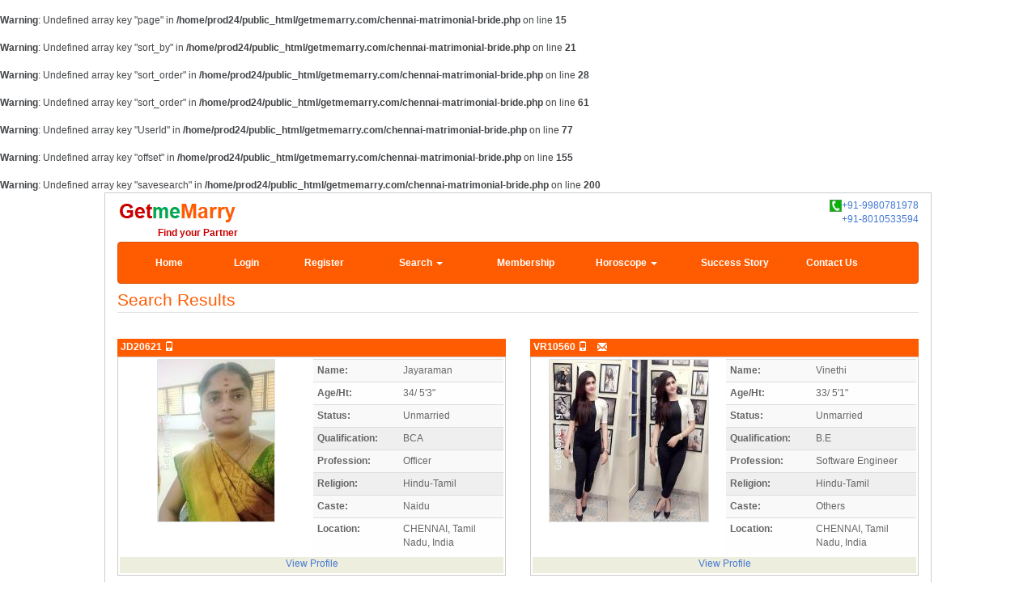

--- FILE ---
content_type: text/html; charset=UTF-8
request_url: https://www.getmemarry.com/chennai-matrimonial-bride.php
body_size: 115388
content:
<br />
<b>Warning</b>:  Undefined array key "page" in <b>/home/prod24/public_html/getmemarry.com/chennai-matrimonial-bride.php</b> on line <b>15</b><br />
<br />
<b>Warning</b>:  Undefined array key "sort_by" in <b>/home/prod24/public_html/getmemarry.com/chennai-matrimonial-bride.php</b> on line <b>21</b><br />
<br />
<b>Warning</b>:  Undefined array key "sort_order" in <b>/home/prod24/public_html/getmemarry.com/chennai-matrimonial-bride.php</b> on line <b>28</b><br />
<br />
<b>Warning</b>:  Undefined array key "sort_order" in <b>/home/prod24/public_html/getmemarry.com/chennai-matrimonial-bride.php</b> on line <b>61</b><br />
<br />
<b>Warning</b>:  Undefined array key "UserId" in <b>/home/prod24/public_html/getmemarry.com/chennai-matrimonial-bride.php</b> on line <b>77</b><br />
<br />
<b>Warning</b>:  Undefined array key "offset" in <b>/home/prod24/public_html/getmemarry.com/chennai-matrimonial-bride.php</b> on line <b>155</b><br />
<br />
<b>Warning</b>:  Undefined array key "savesearch" in <b>/home/prod24/public_html/getmemarry.com/chennai-matrimonial-bride.php</b> on line <b>200</b><br />
<!DOCTYPE html>
<html lang="en">
<head><meta charset="iso-8859-15"><meta http-equiv="X-UA-Compatible" content="IE=edge"><meta name="viewport" content="width=device-width, initial-scale=1"><meta name="wot-verification" content="2837c391bff95ab58a49"/><title>Chennai matrimonial, Chennai Brides, Chennai Matrimonial Brides</title><meta http-equiv="Content-Type" content="text/html; charset=iso-8859-15" /><meta name="keywords" content=" Chennai Matrimonial - Free Indian matrimonial site for Chennai brides, Search for your Chennai tamil partner, Chennai Matrimonial Site for Chennai Tamil Brides." /><meta name="description" content="Chennai matrimonial, Chennai matrimonial, Chennai marriage, Chennai wedding, Chennai brides, Chennai Girls, matrimonial Brides in Chennai, Matrimonial in Chennai, Matrimonial in Chennai, Chennai wedding" /><link rel="canonical" href="http://www.getmemarry.com/chennai-matrimonial-bride.php" /><!-- HTML5 shim, for IE6-8 support of HTML5 elements --><!--[if lt IE 9]><script src="http://html5shim.googlecode.com/svn/trunk/html5.js"></script><![endif]--><!-- HTML5 Shim and Respond.js IE8 support of HTML5 elements and media queries --><!-- WARNING: Respond.js doesn't work if you view the page via file:// --><!--[if lt IE 9]><script src="https://oss.maxcdn.com/html5shiv/3.7.2/html5shiv.min.js"></script><script src="https://oss.maxcdn.com/respond/1.4.2/respond.min.js"></script><![endif]--><link rel="SHORTCUT ICON" href="images/favicon.ico"/><link href="css/bootstrap.css" rel="stylesheet"><link href="css/style.css" rel="stylesheet"><style>.borderless td {border: none !important;}</style><script type="text/javascript">/* <![CDATA[ */var loadingTag = "Loading..";var modeRewrite = "Y";var docRoot = "/";var alphanumeric_chars = "0123456789.+-_#,/ABCDEFGHIJKLMNOPQRSTUVWXYZabcdefghijklmnopqrstuvwxyz ()_";var alphanum_chars = "0123456789_ABCDEFGHIJKLMNOPQRSTUVWXYZabcdefghijklmnopqrstuvwxyz";var text_chars = "ABCDEFGHIJKLMNOPQRSTUVWXYZabcdefghijklmnopqrstuvwxyz /'";var full_chars = "0123456789.+-_#,/ABCDEFGHIJKLMNOPQRSTUVWXYZabcdefghijklmnopqrstuvwxyz() _$+=;:?'";var use_popups = true;var use_profilepopups = false;/* ]]> */</script><link href="/templates/default/default.css" rel="stylesheet" type="text/css" /><script type="text/javascript" src="/javascript/functions.js" ></script><script type="text/javascript" src="/javascript/validate.js" async></script><script type="text/javascript">/* <![CDATA[ */function insufficientPrivileges(){alert("You don't have enough privileges for this option. Please upgrade your membership level.");return false;}function newvalidateLogin(newform){if (newform.txtusername.value == '') {alert("Please enter the username.");return false;}if (newform.txtpassword.value == '') {alert("Please enter the password.");return false;}}/* ]]> */</script><script type="text/javascript">function mouseOver1(){document.getElementById("b1").src ="/templates/default/images/one-on.gif";}function mouseOut1(){document.getElementById("b1").src ="/templates/default/images/one-off.gif";}function mouseOver2(){document.getElementById("b2").src ="/templates/default/images/two-on.gif";}function mouseOut2(){document.getElementById("b2").src ="/templates/default/images/two-off.gif";}function mouseOver3(){document.getElementById("b3").src ="/templates/default/images/three-on.gif";}function mouseOut3(){document.getElementById("b3").src ="/templates/default/images/three-off.gif";}</script></head><body><div class="container"><div class="row" style="margin-top: 7px;"><div class="col-xs-6 col-md-6"><a href="index.php" title="chennai matrimonial bride"><img class="img-responsive pull-left" src="/images/getmemarrylogo.png" alt="chennai matrimonial bride"  border="0"/></a></div><div class="col-xs-6 col-md-6 img-responsive"><a class="pull-right" href="tel:+919980781978"><img src="/templates/default/images/livecalls2.jpg" />+91-9980781978</a></div><div class="col-xs-6 col-md-6 img-responsive"><a class="pull-right" href="tel:+918010533594">+91-8010533594</a></div><div class="col-xs-12 col-md-12 pull-right" style="color:#CA0000; font-size:12px; font-weight:bold; font-face:Arial"><span style="margin-left:5%;">Find your Partner</span></div></div><div class="row"><div class="col-md-offset-4 col-md-8 visible-md visible-lg" style="text-align: right;"></div></div><div class="row"><div class="col-md-12" style="text-align: right;"></div></div><div class="row"><div class="col-md-12"><div class="visible-md visible-lg"><div class="navbar navbar-inverse" role="navigation" class="pull-right" style="color:#ffffff; !important"><div class="collapse navbar-collapse"><ul class="nav navbar-nav" style="width:100%;"><li style="width:10%;" class="text-center"><a href="index.php" class="headerfrontlink">Home</a></li><li style="width:10%;" class="text-center"><a href="login.php" class="headerfrontlink">Login</a></li><li style="width:10%;" class="text-center"><a href="signup.php" class="headerfrontlink">Register</a></li><li style="width:15%;" class="dropdown text-center"><a href="partner-search.php" class="headerfrontlink">Search <span class="caret"></span></a><ul class="dropdown-menu"><li><a href="/partner-search.php">Partner Search</a></li><li><a href="/partner-searchbyid.php">Search by Profile Id/Name</a></li></ul></li><li style="width:12%;" class="text-center"><a href="matrimonial-membership.php" class="headerfrontlink">Membership</a></li><li style="width:14%;" class="dropdown text-center"><a href="horoscope-match-marriage.php" class="headerfrontlink">Horoscope <span class="caret"></span></a><ul class="dropdown-menu"><li><a href="horoscope-match-marriage.php" class="">Horoscope</a></li><li><a href="horoscope-gunmilan-marriage.php" class="">Horoscope Match</a></li></ul></li><li style="width:14%;" class="text-center"><a href="success-story-matrimony.php" class="headerfrontlink">Success Story</a></li><li style="width:11%;" class="text-center"><a href="contactus.php" class="headerfrontlink">Contact Us</a></li></ul></div></div></div><div class="visible-xs visible-sm"><header class="navbar navbar-inverse bs-docs-nav" role="banner" class="pull-right" style="color:#ffffff; !important"><div class="navbar-header"><button class="navbar-toggle" type="button" data-toggle="collapse" data-target=".bs-navbar-collapse" style="padding-bottom : 0px;" !important><span class="sr-only">Toggle navigation</span><span class="icon-bar"></span><span class="icon-bar"></span><span class="small" style="font-size:8px;" !important>MENU</span></button><span><a class="navbar-brand glyphicon glyphicon-search small" style="color: #fff;" href="partner-search.php"><span class="small" style="font-size:8px; padding:2px;" !important>SEARCH</span></a></span></div><nav class="collapse navbar-collapse bs-navbar-collapse" role="navigation"><ul class="nav navbar-nav" style="width:100%; margin:0px; !important"><li style="width:12%;" class="text-center"><a href="index.php" class="headerfrontlink">Home</a></li><li style="border-bottom:1px solid grey;"></li><li style="width:12%;" class="text-center"><a href="login.php" class="headerfrontlink">Login</a></li><li style="border-bottom:1px solid grey;"></li><li style="width:14%;" class="text-center"><a href="signup.php" class="headerfrontlink">Register</a></li><li style="border-bottom:1px solid grey;"></li><li style="width:14%;" class="text-center"><a href="partner-search.php" class="headerfrontlink">Search</a></li><li style="border-bottom:1px solid grey;"></li><li style="width:15%;" class="text-center"><a href="matrimonial-membership.php" class="headerfrontlink">Membership</a></li><li style="border-bottom:1px solid grey;"></li><li style="width:15%;" class="text-center"><a href="horoscope-match-marriage.php" class="headerfrontlink">Horoscope</a></li><li style="border-bottom:1px solid grey;"></li><li style="width:20%; white-space: nowrap;" class="text-center"><a href="horoscope-gunmilan-marriage.php" class="headerfrontlink">Horoscope Match</a></li><li style="border-bottom:1px solid grey;"></li><li><a href="contactus.php" class="headerfrontlink">Contact Us</a></li></ul></nav></header></div></div></div><div class="row"><div class="col-md-12 col-centered"><legend style="color:#ff5b00;">Search Results</legend></div><div class="col-md-12 col-centered"><div class="col-md-12 col-centered"><div class="line_top_bottom_pad " style="padding-bottom:1%;"><div style="width:48%; text-align:right; display:inline; float:left; padding-right:4px;"></div><div style="clear:both;"></div></div></form></div></div><div class="line_top_bottom_pad"><div><div class="col-md-6"><div class="row"><div class="col-md-12 text-left"><div class="text-left" style="vertical-align:middle; text-align:left;  padding-left:4px; padding-top:2px; background:#ff5b00; height:22px; !important"><b><font color="#ffffff">JD20621&nbsp;<span class="glyphicon glyphicon-phone" alt="Mobile Verified" title="Mobile Verified"/></font></b></div><div class="module_detail_inside2" style="padding:2px;"><div><div class="col-md-6" style="padding: 0px"><div><a href="javascript:popUpScrollWindow2('/JD20621','top',650,600)"><img src="getsnap.php?id=20932&amp;typ=tn" class="img-responsive smallpic" style="border:1px solid #E1E4E6; margin:0 auto;" alt="Matrimonial marriage photo"/></a></div></div><div class="col-md-6" style="padding: 0 0 0 2px"><table class="table table-striped table-condensed" style="margin-bottom: 0px;" !important>
<tr class="evenrow line_top_bottom_pad">
		<td valign="top" width="45%"><b>Name:</b></td>
		<td valign="top" width="55%">Jayaraman</td>
	</tr>
       

	<tr class="oddrow line_top_bottom_pad">
		<td valign="top" width="45%"><b>Age/Ht:</b></td>
		<td valign="top" width="55%">34/
                                                                                                                                                                                5'3"                                                                                                                                                                                                                                                                                                                                                                </td>
	</tr>
 	<tr class="oddrow line_top_bottom_pad">
               <td valign="top"><b>Status:</b></td>
               <td>
                    Unmarried
               </td>
       </tr>

	<tr class="evenrow line_top_bottom_pad">
		<td valign="top" width="45%"><b>Qualification:</b></td>
		<td valign="top" width="55%" >BCA</td>
	</tr>
	<tr class="oddrow line_top_bottom_pad">
		<td valign="top" width="45%"><b>Profession:</b></td>
		<td valign="top" width="55%" >Officer</td>
	</tr>

	<tr class="evenrow line_top_bottom_pad">
		<td valign="top" width="45%" ><b>Religion:</b></td>
		<td valign="top" width="55%" >Hindu-Tamil</td>
	</tr>

	        <tr class="oddrow line_top_bottom_pad">
                <td valign="top" width="45%"><b>Caste:</b></td>
                <td valign="top" width="55%">Naidu</td>
        </tr>
        
					<tr class="oddrow line_top_bottom_pad">
		<td valign="top" height="45"><b>Location:</b></td>
		<td valign="top" >
		 	                               CHENNAI, 
                        
                                                                                      Tamil Nadu, 
                                                                                India
                        		</td>
	</tr>
	</table>
</div></div><div style="clear:both; margin-left: 6px; margin-top: 2px; padding-bottom: 2px;"><center><b><font color="#838383"><a class="offbutton" href="#"></a></font></b></center></div><div style="height: 20px; text-align:center; margin-top: 2px;" class="statusbar"><!-- Hitendra: view profile link transfered to login.php --><a href="JD20621">View Profile</a></div></div><br /></div></div>
</div><div class="col-md-6"><div class="row"><div class="col-md-12 text-left"><div class="text-left" style="vertical-align:middle; text-align:left;  padding-left:4px; padding-top:2px; background:#ff5b00; height:22px; !important"><b><font color="#ffffff">VR10560&nbsp;<span class="glyphicon glyphicon-phone" alt="Mobile Verified" title="Mobile Verified"/>&nbsp;<span class="glyphicon glyphicon-envelope" alt="Email Verified" title="E-Mail Verified" /></font></b></div><div class="module_detail_inside2" style="padding:2px;"><div><div class="col-md-6" style="padding: 0px"><div><a href="javascript:popUpScrollWindow2('/VR10560','top',650,600)"><img src="getsnap.php?id=10760&amp;typ=tn" class="img-responsive smallpic" style="border:1px solid #E1E4E6; margin:0 auto;" alt="Matrimonial marriage photo"/></a></div></div><div class="col-md-6" style="padding: 0 0 0 2px"><table class="table table-striped table-condensed" style="margin-bottom: 0px;" !important>
<tr class="evenrow line_top_bottom_pad">
		<td valign="top" width="45%"><b>Name:</b></td>
		<td valign="top" width="55%">Vinethi</td>
	</tr>
       

	<tr class="oddrow line_top_bottom_pad">
		<td valign="top" width="45%"><b>Age/Ht:</b></td>
		<td valign="top" width="55%">33/
                                                                                                                                                5'1"                                                                                                                                                                                                                                                                                                                                                                                                </td>
	</tr>
 	<tr class="oddrow line_top_bottom_pad">
               <td valign="top"><b>Status:</b></td>
               <td>
                    Unmarried
               </td>
       </tr>

	<tr class="evenrow line_top_bottom_pad">
		<td valign="top" width="45%"><b>Qualification:</b></td>
		<td valign="top" width="55%" >B.E</td>
	</tr>
	<tr class="oddrow line_top_bottom_pad">
		<td valign="top" width="45%"><b>Profession:</b></td>
		<td valign="top" width="55%" >Software Engineer</td>
	</tr>

	<tr class="evenrow line_top_bottom_pad">
		<td valign="top" width="45%" ><b>Religion:</b></td>
		<td valign="top" width="55%" >Hindu-Tamil</td>
	</tr>

	        <tr class="oddrow line_top_bottom_pad">
                <td valign="top" width="45%"><b>Caste:</b></td>
                <td valign="top" width="55%">Others</td>
        </tr>
        
					<tr class="oddrow line_top_bottom_pad">
		<td valign="top" height="45"><b>Location:</b></td>
		<td valign="top" >
		 	                               CHENNAI, 
                        
                                                                                      Tamil Nadu, 
                                                                                India
                        		</td>
	</tr>
	</table>
</div></div><div style="clear:both; margin-left: 6px; margin-top: 2px; padding-bottom: 2px;"><center><b><font color="#838383"><a class="offbutton" href="#"></a></font></b></center></div><div style="height: 20px; text-align:center; margin-top: 2px;" class="statusbar"><!-- Hitendra: view profile link transfered to login.php --><a href="VR10560">View Profile</a></div></div><br /></div></div>
</div><div style="clear:both;"></div></div><div><div class="col-md-6"><div class="row"><div class="col-md-12 text-left"><div class="text-left" style="vertical-align:middle; text-align:left;  padding-left:4px; padding-top:2px; background:#ff5b00; height:22px; !important"><b><font color="#ffffff">SS17690&nbsp;<span class="glyphicon glyphicon-phone" alt="Mobile Verified" title="Mobile Verified"/></font></b></div><div class="module_detail_inside2" style="padding:2px;"><div><div class="col-md-6" style="padding: 0px"><div><a href="javascript:popUpScrollWindow2('/SS17690','top',650,600)"><img src="getsnap.php?id=18001&amp;typ=tn" class="img-responsive smallpic" style="border:1px solid #E1E4E6; margin:0 auto;" alt="Matrimonial marriage photo"/></a></div></div><div class="col-md-6" style="padding: 0 0 0 2px"><table class="table table-striped table-condensed" style="margin-bottom: 0px;" !important>
<tr class="evenrow line_top_bottom_pad">
		<td valign="top" width="45%"><b>Name:</b></td>
		<td valign="top" width="55%">Sathya</td>
	</tr>
       

	<tr class="oddrow line_top_bottom_pad">
		<td valign="top" width="45%"><b>Age/Ht:</b></td>
		<td valign="top" width="55%">30/
                                                                                                                                                5'1"                                                                                                                                                                                                                                                                                                                                                                                                </td>
	</tr>
 	<tr class="oddrow line_top_bottom_pad">
               <td valign="top"><b>Status:</b></td>
               <td>
                    Unmarried
               </td>
       </tr>

	<tr class="evenrow line_top_bottom_pad">
		<td valign="top" width="45%"><b>Qualification:</b></td>
		<td valign="top" width="55%" >B.E</td>
	</tr>
	<tr class="oddrow line_top_bottom_pad">
		<td valign="top" width="45%"><b>Profession:</b></td>
		<td valign="top" width="55%" >Administration</td>
	</tr>

	<tr class="evenrow line_top_bottom_pad">
		<td valign="top" width="45%" ><b>Religion:</b></td>
		<td valign="top" width="55%" >Hindu-Tamil</td>
	</tr>

	        <tr class="oddrow line_top_bottom_pad">
                <td valign="top" width="45%"><b>Caste:</b></td>
                <td valign="top" width="55%">Brahmin Anavil</td>
        </tr>
        
					<tr class="oddrow line_top_bottom_pad">
		<td valign="top" height="45"><b>Location:</b></td>
		<td valign="top" >
		 	                               CHENNAI, 
                        
                                                                                      Tamil Nadu, 
                                                                                India
                        		</td>
	</tr>
	</table>
</div></div><div style="clear:both; margin-left: 6px; margin-top: 2px; padding-bottom: 2px;"><center><b><font color="#838383"><a class="offbutton" href="#"></a></font></b></center></div><div style="height: 20px; text-align:center; margin-top: 2px;" class="statusbar"><!-- Hitendra: view profile link transfered to login.php --><a href="SS17690">View Profile</a></div></div><br /></div></div>
</div><div class="col-md-6"><div class="row"><div class="col-md-12 text-left"><div class="text-left" style="vertical-align:middle; text-align:left;  padding-left:4px; padding-top:2px; background:#ff5b00; height:22px; !important"><b><font color="#ffffff">KR17125&nbsp;<span class="glyphicon glyphicon-phone" alt="Mobile Verified" title="Mobile Verified"/></font></b></div><div class="module_detail_inside2" style="padding:2px;"><div><div class="col-md-6" style="padding: 0px"><div><a href="javascript:popUpScrollWindow2('/KR17125','top',650,600)"><img src="getsnap.php?id=17436&amp;typ=tn" class="img-responsive smallpic" style="border:1px solid #E1E4E6; margin:0 auto;" alt="Matrimonial marriage photo"/></a></div></div><div class="col-md-6" style="padding: 0 0 0 2px"><table class="table table-striped table-condensed" style="margin-bottom: 0px;" !important>
<tr class="evenrow line_top_bottom_pad">
		<td valign="top" width="45%"><b>Name:</b></td>
		<td valign="top" width="55%">Kasthuri</td>
	</tr>
       

	<tr class="oddrow line_top_bottom_pad">
		<td valign="top" width="45%"><b>Age/Ht:</b></td>
		<td valign="top" width="55%">41/
                                                                                                                                                                5'2"                                                                                                                                                                                                                                                                                                                                                                                </td>
	</tr>
 	<tr class="oddrow line_top_bottom_pad">
               <td valign="top"><b>Status:</b></td>
               <td>
                    Unmarried
               </td>
       </tr>

	<tr class="evenrow line_top_bottom_pad">
		<td valign="top" width="45%"><b>Qualification:</b></td>
		<td valign="top" width="55%" >BBA</td>
	</tr>
	<tr class="oddrow line_top_bottom_pad">
		<td valign="top" width="45%"><b>Profession:</b></td>
		<td valign="top" width="55%" >Accountant</td>
	</tr>

	<tr class="evenrow line_top_bottom_pad">
		<td valign="top" width="45%" ><b>Religion:</b></td>
		<td valign="top" width="55%" >Hindu-Tamil</td>
	</tr>

	        <tr class="oddrow line_top_bottom_pad">
                <td valign="top" width="45%"><b>Caste:</b></td>
                <td valign="top" width="55%">Vellalar</td>
        </tr>
        
					<tr class="oddrow line_top_bottom_pad">
		<td valign="top" height="45"><b>Location:</b></td>
		<td valign="top" >
		 	                               CHENNAI, 
                        
                                                                                      Tamil Nadu, 
                                                                                India
                        		</td>
	</tr>
	</table>
</div></div><div style="clear:both; margin-left: 6px; margin-top: 2px; padding-bottom: 2px;"><center><b><font color="#838383"><a class="offbutton" href="#"></a></font></b></center></div><div style="height: 20px; text-align:center; margin-top: 2px;" class="statusbar"><!-- Hitendra: view profile link transfered to login.php --><a href="KR17125">View Profile</a></div></div><br /></div></div>
</div><div style="clear:both;"></div></div><div><div class="col-md-6"><div class="row"><div class="col-md-12 text-left"><div class="text-left" style="vertical-align:middle; text-align:left;  padding-left:4px; padding-top:2px; background:#ff5b00; height:22px; !important"><b><font color="#ffffff">SC22731&nbsp;<span class="glyphicon glyphicon-phone" alt="Mobile Verified" title="Mobile Verified"/></font></b></div><div class="module_detail_inside2" style="padding:2px;"><div><div class="col-md-6" style="padding: 0px"><div><a href="javascript:popUpScrollWindow2('/SC22731','top',650,600)"><img src="getsnap.php?id=23042&amp;typ=tn" class="img-responsive smallpic" style="border:1px solid #E1E4E6; margin:0 auto;" alt="Matrimonial marriage photo"/></a></div></div><div class="col-md-6" style="padding: 0 0 0 2px"><table class="table table-striped table-condensed" style="margin-bottom: 0px;" !important>
<tr class="evenrow line_top_bottom_pad">
		<td valign="top" width="45%"><b>Name:</b></td>
		<td valign="top" width="55%">Sree</td>
	</tr>
       

	<tr class="oddrow line_top_bottom_pad">
		<td valign="top" width="45%"><b>Age/Ht:</b></td>
		<td valign="top" width="55%">31/
                                                                                                                                                                5'2"                                                                                                                                                                                                                                                                                                                                                                                </td>
	</tr>
 	<tr class="oddrow line_top_bottom_pad">
               <td valign="top"><b>Status:</b></td>
               <td>
                    Unmarried
               </td>
       </tr>

	<tr class="evenrow line_top_bottom_pad">
		<td valign="top" width="45%"><b>Qualification:</b></td>
		<td valign="top" width="55%" >M.Com</td>
	</tr>
	<tr class="oddrow line_top_bottom_pad">
		<td valign="top" width="45%"><b>Profession:</b></td>
		<td valign="top" width="55%" >Accountant</td>
	</tr>

	<tr class="evenrow line_top_bottom_pad">
		<td valign="top" width="45%" ><b>Religion:</b></td>
		<td valign="top" width="55%" >Hindu-Tamil</td>
	</tr>

	        <tr class="oddrow line_top_bottom_pad">
                <td valign="top" width="45%"><b>Caste:</b></td>
                <td valign="top" width="55%">I will tell you later</td>
        </tr>
        
					<tr class="oddrow line_top_bottom_pad">
		<td valign="top" height="45"><b>Location:</b></td>
		<td valign="top" >
		 	                               CHENNAI, 
                        
                                                                                      Tamil Nadu, 
                                                                                India
                        		</td>
	</tr>
	</table>
</div></div><div style="clear:both; margin-left: 6px; margin-top: 2px; padding-bottom: 2px;"><center><b><font color="#838383"><a class="offbutton" href="#"></a></font></b></center></div><div style="height: 20px; text-align:center; margin-top: 2px;" class="statusbar"><!-- Hitendra: view profile link transfered to login.php --><a href="SC22731">View Profile</a></div></div><br /></div></div>
</div><div class="col-md-6"><div class="row"><div class="col-md-12 text-left"><div class="text-left" style="vertical-align:middle; text-align:left;  padding-left:4px; padding-top:2px; background:#ff5b00; height:22px; !important"><b><font color="#ffffff">SM12822&nbsp;<span class="glyphicon glyphicon-phone" alt="Mobile Verified" title="Mobile Verified"/>&nbsp;<span class="glyphicon glyphicon-envelope" alt="Email Verified" title="E-Mail Verified" /></font></b></div><div class="module_detail_inside2" style="padding:2px;"><div><div class="col-md-6" style="padding: 0px"><div><a href="javascript:popUpScrollWindow2('/SM12822','top',650,600)"><img src="getsnap.php?id=13101&amp;typ=tn" class="img-responsive smallpic" style="border:1px solid #E1E4E6; margin:0 auto;" alt="Matrimonial marriage photo"/></a></div></div><div class="col-md-6" style="padding: 0 0 0 2px"><table class="table table-striped table-condensed" style="margin-bottom: 0px;" !important>
<tr class="evenrow line_top_bottom_pad">
		<td valign="top" width="45%"><b>Name:</b></td>
		<td valign="top" width="55%">Shasha</td>
	</tr>
       

	<tr class="oddrow line_top_bottom_pad">
		<td valign="top" width="45%"><b>Age/Ht:</b></td>
		<td valign="top" width="55%">44/
                                                                                                                                                                                                                                                5'7"                                                                                                                                                                                                                                                                                                </td>
	</tr>
 	<tr class="oddrow line_top_bottom_pad">
               <td valign="top"><b>Status:</b></td>
               <td>
                    Divorced
               </td>
       </tr>

	<tr class="evenrow line_top_bottom_pad">
		<td valign="top" width="45%"><b>Qualification:</b></td>
		<td valign="top" width="55%" >MBBS</td>
	</tr>
	<tr class="oddrow line_top_bottom_pad">
		<td valign="top" width="45%"><b>Profession:</b></td>
		<td valign="top" width="55%" >Doctor</td>
	</tr>

	<tr class="evenrow line_top_bottom_pad">
		<td valign="top" width="45%" ><b>Religion:</b></td>
		<td valign="top" width="55%" >Hindu-Hindi</td>
	</tr>

	        <tr class="oddrow line_top_bottom_pad">
                <td valign="top" width="45%"><b>Caste:</b></td>
                <td valign="top" width="55%">Brahmin Iyer</td>
        </tr>
        
					<tr class="oddrow line_top_bottom_pad">
		<td valign="top" height="45"><b>Location:</b></td>
		<td valign="top" >
		 	                               CHENNAI, 
                        
                                                                                      Tamil Nadu, 
                                                                                India
                        		</td>
	</tr>
	</table>
</div></div><div style="clear:both; margin-left: 6px; margin-top: 2px; padding-bottom: 2px;"><center><b><font color="#838383"><a class="offbutton" href="#"></a></font></b></center></div><div style="height: 20px; text-align:center; margin-top: 2px;" class="statusbar"><!-- Hitendra: view profile link transfered to login.php --><a href="SM12822">View Profile</a></div></div><br /></div></div>
</div><div style="clear:both;"></div></div><div><div class="col-md-6"><div class="row"><div class="col-md-12 text-left"><div class="text-left" style="vertical-align:middle; text-align:left;  padding-left:4px; padding-top:2px; background:#ff5b00; height:22px; !important"><b><font color="#ffffff">DX22811&nbsp;<span class="glyphicon glyphicon-phone" alt="Mobile Verified" title="Mobile Verified"/></font></b></div><div class="module_detail_inside2" style="padding:2px;"><div><div class="col-md-6" style="padding: 0px"><div><a href="javascript:popUpScrollWindow2('/DX22811','top',650,600)"><img src="getsnap.php?id=23122&amp;typ=tn" class="img-responsive smallpic" style="border:1px solid #E1E4E6; margin:0 auto;" alt="Matrimonial marriage photo"/></a></div></div><div class="col-md-6" style="padding: 0 0 0 2px"><table class="table table-striped table-condensed" style="margin-bottom: 0px;" !important>
<tr class="evenrow line_top_bottom_pad">
		<td valign="top" width="45%"><b>Name:</b></td>
		<td valign="top" width="55%">Deepika</td>
	</tr>
       

	<tr class="oddrow line_top_bottom_pad">
		<td valign="top" width="45%"><b>Age/Ht:</b></td>
		<td valign="top" width="55%">30/
                                                                                                                                                                                5'3"                                                                                                                                                                                                                                                                                                                                                                </td>
	</tr>
 	<tr class="oddrow line_top_bottom_pad">
               <td valign="top"><b>Status:</b></td>
               <td>
                    Unmarried
               </td>
       </tr>

	<tr class="evenrow line_top_bottom_pad">
		<td valign="top" width="45%"><b>Qualification:</b></td>
		<td valign="top" width="55%" >B.Com</td>
	</tr>
	<tr class="oddrow line_top_bottom_pad">
		<td valign="top" width="45%"><b>Profession:</b></td>
		<td valign="top" width="55%" >Business</td>
	</tr>

	<tr class="evenrow line_top_bottom_pad">
		<td valign="top" width="45%" ><b>Religion:</b></td>
		<td valign="top" width="55%" >Hindu-Tamil</td>
	</tr>

	        <tr class="oddrow line_top_bottom_pad">
                <td valign="top" width="45%"><b>Caste:</b></td>
                <td valign="top" width="55%">Nadar</td>
        </tr>
        
					<tr class="oddrow line_top_bottom_pad">
		<td valign="top" height="45"><b>Location:</b></td>
		<td valign="top" >
		 	                               CHENNAI, 
                        
                                                                                      Tamil Nadu, 
                                                                                India
                        		</td>
	</tr>
	</table>
</div></div><div style="clear:both; margin-left: 6px; margin-top: 2px; padding-bottom: 2px;"><center><b><font color="#838383"><a class="offbutton" href="#"></a></font></b></center></div><div style="height: 20px; text-align:center; margin-top: 2px;" class="statusbar"><!-- Hitendra: view profile link transfered to login.php --><a href="DX22811">View Profile</a></div></div><br /></div></div>
</div><div class="col-md-6"><div class="row"><div class="col-md-12 text-left"><div class="text-left" style="vertical-align:middle; text-align:left;  padding-left:4px; padding-top:2px; background:#ff5b00; height:22px; !important"><b><font color="#ffffff">MM26560&nbsp;<span class="glyphicon glyphicon-phone" alt="Mobile Verified" title="Mobile Verified"/></font></b></div><div class="module_detail_inside2" style="padding:2px;"><div><div class="col-md-6" style="padding: 0px"><div><a href="javascript:popUpScrollWindow2('/MM26560','top',650,600)"><img src="getsnap.php?id=26884&amp;typ=tn" class="img-responsive smallpic" style="border:1px solid #E1E4E6; margin:0 auto;" alt="Matrimonial marriage photo"/></a></div></div><div class="col-md-6" style="padding: 0 0 0 2px"><table class="table table-striped table-condensed" style="margin-bottom: 0px;" !important>
<tr class="evenrow line_top_bottom_pad">
		<td valign="top" width="45%"><b>Name:</b></td>
		<td valign="top" width="55%">Mounika</td>
	</tr>
       

	<tr class="oddrow line_top_bottom_pad">
		<td valign="top" width="45%"><b>Age/Ht:</b></td>
		<td valign="top" width="55%">29/
                                                                                                                4'11"                                                                                                                                                                                                                                                                                                                                                                                                                                </td>
	</tr>
 	<tr class="oddrow line_top_bottom_pad">
               <td valign="top"><b>Status:</b></td>
               <td>
                    Unmarried
               </td>
       </tr>

	<tr class="evenrow line_top_bottom_pad">
		<td valign="top" width="45%"><b>Qualification:</b></td>
		<td valign="top" width="55%" >B.E</td>
	</tr>
	<tr class="oddrow line_top_bottom_pad">
		<td valign="top" width="45%"><b>Profession:</b></td>
		<td valign="top" width="55%" >Software Testing Professional</td>
	</tr>

	<tr class="evenrow line_top_bottom_pad">
		<td valign="top" width="45%" ><b>Religion:</b></td>
		<td valign="top" width="55%" >Hindu-Tamil</td>
	</tr>

	        <tr class="oddrow line_top_bottom_pad">
                <td valign="top" width="45%"><b>Caste:</b></td>
                <td valign="top" width="55%">Nadar</td>
        </tr>
        
					<tr class="oddrow line_top_bottom_pad">
		<td valign="top" height="45"><b>Location:</b></td>
		<td valign="top" >
		 	                               CHENNAI, 
                        
                                                                                      Tamil Nadu, 
                                                                                India
                        		</td>
	</tr>
	</table>
</div></div><div style="clear:both; margin-left: 6px; margin-top: 2px; padding-bottom: 2px;"><center><b><font color="#838383"><a class="offbutton" href="#"></a></font></b></center></div><div style="height: 20px; text-align:center; margin-top: 2px;" class="statusbar"><!-- Hitendra: view profile link transfered to login.php --><a href="MM26560">View Profile</a></div></div><br /></div></div>
</div><div style="clear:both;"></div></div><div><div class="col-md-6"><div class="row"><div class="col-md-12 text-left"><div class="text-left" style="vertical-align:middle; text-align:left;  padding-left:4px; padding-top:2px; background:#ff5b00; height:22px; !important"><b><font color="#ffffff">SS26736&nbsp;<span class="glyphicon glyphicon-phone" alt="Mobile Verified" title="Mobile Verified"/></font></b></div><div class="module_detail_inside2" style="padding:2px;"><div><div class="col-md-6" style="padding: 0px"><div><a href="javascript:popUpScrollWindow2('/SS26736','top',650,600)"><img src="getsnap.php?id=27060&amp;typ=tn" class="img-responsive smallpic" style="border:1px solid #E1E4E6; margin:0 auto;" alt="Matrimonial marriage photo"/></a></div></div><div class="col-md-6" style="padding: 0 0 0 2px"><table class="table table-striped table-condensed" style="margin-bottom: 0px;" !important>
<tr class="evenrow line_top_bottom_pad">
		<td valign="top" width="45%"><b>Name:</b></td>
		<td valign="top" width="55%">Sreeleela</td>
	</tr>
       

	<tr class="oddrow line_top_bottom_pad">
		<td valign="top" width="45%"><b>Age/Ht:</b></td>
		<td valign="top" width="55%">27/
                                                                                                                                                                5'2"                                                                                                                                                                                                                                                                                                                                                                                </td>
	</tr>
 	<tr class="oddrow line_top_bottom_pad">
               <td valign="top"><b>Status:</b></td>
               <td>
                    Unmarried
               </td>
       </tr>

	<tr class="evenrow line_top_bottom_pad">
		<td valign="top" width="45%"><b>Qualification:</b></td>
		<td valign="top" width="55%" >B.E</td>
	</tr>
	<tr class="oddrow line_top_bottom_pad">
		<td valign="top" width="45%"><b>Profession:</b></td>
		<td valign="top" width="55%" >Software Engineer</td>
	</tr>

	<tr class="evenrow line_top_bottom_pad">
		<td valign="top" width="45%" ><b>Religion:</b></td>
		<td valign="top" width="55%" >Hindu-Tamil</td>
	</tr>

	        <tr class="oddrow line_top_bottom_pad">
                <td valign="top" width="45%"><b>Caste:</b></td>
                <td valign="top" width="55%">I will tell you later</td>
        </tr>
        
					<tr class="oddrow line_top_bottom_pad">
		<td valign="top" height="45"><b>Location:</b></td>
		<td valign="top" >
		 	                               CHENNAI, 
                        
                                                                                      Tamil Nadu, 
                                                                                India
                        		</td>
	</tr>
	</table>
</div></div><div style="clear:both; margin-left: 6px; margin-top: 2px; padding-bottom: 2px;"><center><b><font color="#838383"><a class="offbutton" href="#"></a></font></b></center></div><div style="height: 20px; text-align:center; margin-top: 2px;" class="statusbar"><!-- Hitendra: view profile link transfered to login.php --><a href="SS26736">View Profile</a></div></div><br /></div></div>
</div><div class="col-md-6"><div class="row"><div class="col-md-12 text-left"><div class="text-left" style="vertical-align:middle; text-align:left;  padding-left:4px; padding-top:2px; background:#ff5b00; height:22px; !important"><b><font color="#ffffff">CH24888&nbsp;<span class="glyphicon glyphicon-phone" alt="Mobile Verified" title="Mobile Verified"/></font></b></div><div class="module_detail_inside2" style="padding:2px;"><div><div class="col-md-6" style="padding: 0px"><div><a href="javascript:popUpScrollWindow2('/CH24888','top',650,600)"><img src="getsnap.php?id=25199&amp;typ=tn" class="img-responsive smallpic" style="border:1px solid #E1E4E6; margin:0 auto;" alt="Matrimonial marriage photo"/></a></div></div><div class="col-md-6" style="padding: 0 0 0 2px"><table class="table table-striped table-condensed" style="margin-bottom: 0px;" !important>
<tr class="evenrow line_top_bottom_pad">
		<td valign="top" width="45%"><b>Name:</b></td>
		<td valign="top" width="55%">Chetana</td>
	</tr>
       

	<tr class="oddrow line_top_bottom_pad">
		<td valign="top" width="45%"><b>Age/Ht:</b></td>
		<td valign="top" width="55%">31/
                                                                                                                                                                                5'3"                                                                                                                                                                                                                                                                                                                                                                </td>
	</tr>
 	<tr class="oddrow line_top_bottom_pad">
               <td valign="top"><b>Status:</b></td>
               <td>
                    Unmarried
               </td>
       </tr>

	<tr class="evenrow line_top_bottom_pad">
		<td valign="top" width="45%"><b>Qualification:</b></td>
		<td valign="top" width="55%" >B.E</td>
	</tr>
	<tr class="oddrow line_top_bottom_pad">
		<td valign="top" width="45%"><b>Profession:</b></td>
		<td valign="top" width="55%" >Manager</td>
	</tr>

	<tr class="evenrow line_top_bottom_pad">
		<td valign="top" width="45%" ><b>Religion:</b></td>
		<td valign="top" width="55%" >Hindu-Tamil</td>
	</tr>

	        <tr class="oddrow line_top_bottom_pad">
                <td valign="top" width="45%"><b>Caste:</b></td>
                <td valign="top" width="55%">I will tell you later</td>
        </tr>
        
					<tr class="oddrow line_top_bottom_pad">
		<td valign="top" height="45"><b>Location:</b></td>
		<td valign="top" >
		 	                               CHENNAI, 
                        
                                                                                      Tamil Nadu, 
                                                                                India
                        		</td>
	</tr>
	</table>
</div></div><div style="clear:both; margin-left: 6px; margin-top: 2px; padding-bottom: 2px;"><center><b><font color="#838383"><a class="offbutton" href="#"></a></font></b></center></div><div style="height: 20px; text-align:center; margin-top: 2px;" class="statusbar"><!-- Hitendra: view profile link transfered to login.php --><a href="CH24888">View Profile</a></div></div><br /></div></div>
</div><div style="clear:both;"></div></div><div><div class="col-md-6"><div class="row"><div class="col-md-12 text-left"><div class="text-left" style="vertical-align:middle; text-align:left;  padding-left:4px; padding-top:2px; background:#ff5b00; height:22px; !important"><b><font color="#ffffff">DS24230&nbsp;<span class="glyphicon glyphicon-phone" alt="Mobile Verified" title="Mobile Verified"/>&nbsp;<span class="glyphicon glyphicon-envelope" alt="Email Verified" title="E-Mail Verified" /></font></b></div><div class="module_detail_inside2" style="padding:2px;"><div><div class="col-md-6" style="padding: 0px"><div><a href="javascript:popUpScrollWindow2('/DS24230','top',650,600)"><img src="getsnap.php?id=24541&amp;typ=tn" class="img-responsive smallpic" style="border:1px solid #E1E4E6; margin:0 auto;" alt="Matrimonial marriage photo"/></a></div></div><div class="col-md-6" style="padding: 0 0 0 2px"><table class="table table-striped table-condensed" style="margin-bottom: 0px;" !important>
<tr class="evenrow line_top_bottom_pad">
		<td valign="top" width="45%"><b>Name:</b></td>
		<td valign="top" width="55%">Dhawani</td>
	</tr>
       

	<tr class="oddrow line_top_bottom_pad">
		<td valign="top" width="45%"><b>Age/Ht:</b></td>
		<td valign="top" width="55%">28/
                                                                                                                                                                                5'3"                                                                                                                                                                                                                                                                                                                                                                </td>
	</tr>
 	<tr class="oddrow line_top_bottom_pad">
               <td valign="top"><b>Status:</b></td>
               <td>
                    Unmarried
               </td>
       </tr>

	<tr class="evenrow line_top_bottom_pad">
		<td valign="top" width="45%"><b>Qualification:</b></td>
		<td valign="top" width="55%" >M.Com</td>
	</tr>
	<tr class="oddrow line_top_bottom_pad">
		<td valign="top" width="45%"><b>Profession:</b></td>
		<td valign="top" width="55%" >Cost Accountant</td>
	</tr>

	<tr class="evenrow line_top_bottom_pad">
		<td valign="top" width="45%" ><b>Religion:</b></td>
		<td valign="top" width="55%" >Hindu-Tamil</td>
	</tr>

	        <tr class="oddrow line_top_bottom_pad">
                <td valign="top" width="45%"><b>Caste:</b></td>
                <td valign="top" width="55%">I will tell you later</td>
        </tr>
        
					<tr class="oddrow line_top_bottom_pad">
		<td valign="top" height="45"><b>Location:</b></td>
		<td valign="top" >
		 	                               CHENNAI, 
                        
                                                                                      Tamil Nadu, 
                                                                                India
                        		</td>
	</tr>
	</table>
</div></div><div style="clear:both; margin-left: 6px; margin-top: 2px; padding-bottom: 2px;"><center><b><font color="#838383"><a class="offbutton" href="#"></a></font></b></center></div><div style="height: 20px; text-align:center; margin-top: 2px;" class="statusbar"><!-- Hitendra: view profile link transfered to login.php --><a href="DS24230">View Profile</a></div></div><br /></div></div>
</div><div class="col-md-6"><div class="row"><div class="col-md-12 text-left"><div class="text-left" style="vertical-align:middle; text-align:left;  padding-left:4px; padding-top:2px; background:#ff5b00; height:22px; !important"><b><font color="#ffffff">RN17815&nbsp;<span class="glyphicon glyphicon-phone" alt="Mobile Verified" title="Mobile Verified"/></font></b></div><div class="module_detail_inside2" style="padding:2px;"><div><div class="col-md-6" style="padding: 0px"><div><a href="javascript:popUpScrollWindow2('/RN17815','top',650,600)"><img src="getsnap.php?id=18126&amp;typ=tn" class="img-responsive smallpic" style="border:1px solid #E1E4E6; margin:0 auto;" alt="Matrimonial marriage photo"/></a></div></div><div class="col-md-6" style="padding: 0 0 0 2px"><table class="table table-striped table-condensed" style="margin-bottom: 0px;" !important>
<tr class="evenrow line_top_bottom_pad">
		<td valign="top" width="45%"><b>Name:</b></td>
		<td valign="top" width="55%">Rashmika</td>
	</tr>
       

	<tr class="oddrow line_top_bottom_pad">
		<td valign="top" width="45%"><b>Age/Ht:</b></td>
		<td valign="top" width="55%">31/
                                                                                                                                5'0"                                                                                                                                                                                                                                                                                                                                                                                                                </td>
	</tr>
 	<tr class="oddrow line_top_bottom_pad">
               <td valign="top"><b>Status:</b></td>
               <td>
                    Unmarried
               </td>
       </tr>

	<tr class="evenrow line_top_bottom_pad">
		<td valign="top" width="45%"><b>Qualification:</b></td>
		<td valign="top" width="55%" >BBA</td>
	</tr>
	<tr class="oddrow line_top_bottom_pad">
		<td valign="top" width="45%"><b>Profession:</b></td>
		<td valign="top" width="55%" >Business</td>
	</tr>

	<tr class="evenrow line_top_bottom_pad">
		<td valign="top" width="45%" ><b>Religion:</b></td>
		<td valign="top" width="55%" >Hindu-Tamil</td>
	</tr>

	        <tr class="oddrow line_top_bottom_pad">
                <td valign="top" width="45%"><b>Caste:</b></td>
                <td valign="top" width="55%">Mudaliar</td>
        </tr>
        
					<tr class="oddrow line_top_bottom_pad">
		<td valign="top" height="45"><b>Location:</b></td>
		<td valign="top" >
		 	                               CHENNAI, 
                        
                                                                                      Tamil Nadu, 
                                                                                India
                        		</td>
	</tr>
	</table>
</div></div><div style="clear:both; margin-left: 6px; margin-top: 2px; padding-bottom: 2px;"><center><b><font color="#838383"><a class="offbutton" href="#"></a></font></b></center></div><div style="height: 20px; text-align:center; margin-top: 2px;" class="statusbar"><!-- Hitendra: view profile link transfered to login.php --><a href="RN17815">View Profile</a></div></div><br /></div></div>
</div><div style="clear:both;"></div></div><div><div class="col-md-6"><div class="row"><div class="col-md-12 text-left"><div class="text-left" style="vertical-align:middle; text-align:left;  padding-left:4px; padding-top:2px; background:#ff5b00; height:22px; !important"><b><font color="#ffffff">PK25141&nbsp;<span class="glyphicon glyphicon-phone" alt="Mobile Verified" title="Mobile Verified"/></font></b></div><div class="module_detail_inside2" style="padding:2px;"><div><div class="col-md-6" style="padding: 0px"><div><a href="javascript:popUpScrollWindow2('/PK25141','top',650,600)"><img src="getsnap.php?id=25452&amp;typ=tn" class="img-responsive smallpic" style="border:1px solid #E1E4E6; margin:0 auto;" alt="Matrimonial marriage photo"/></a></div></div><div class="col-md-6" style="padding: 0 0 0 2px"><table class="table table-striped table-condensed" style="margin-bottom: 0px;" !important>
<tr class="evenrow line_top_bottom_pad">
		<td valign="top" width="45%"><b>Name:</b></td>
		<td valign="top" width="55%">Prema</td>
	</tr>
       

	<tr class="oddrow line_top_bottom_pad">
		<td valign="top" width="45%"><b>Age/Ht:</b></td>
		<td valign="top" width="55%">25/
                                                                                                                                                5'1"                                                                                                                                                                                                                                                                                                                                                                                                </td>
	</tr>
 	<tr class="oddrow line_top_bottom_pad">
               <td valign="top"><b>Status:</b></td>
               <td>
                    Unmarried
               </td>
       </tr>

	<tr class="evenrow line_top_bottom_pad">
		<td valign="top" width="45%"><b>Qualification:</b></td>
		<td valign="top" width="55%" >B.A</td>
	</tr>
	<tr class="oddrow line_top_bottom_pad">
		<td valign="top" width="45%"><b>Profession:</b></td>
		<td valign="top" width="55%" >Accountant</td>
	</tr>

	<tr class="evenrow line_top_bottom_pad">
		<td valign="top" width="45%" ><b>Religion:</b></td>
		<td valign="top" width="55%" >Christian-Other</td>
	</tr>

	        <tr class="oddrow line_top_bottom_pad">
                <td valign="top" width="45%"><b>Caste:</b></td>
                <td valign="top" width="55%">Pentecost</td>
        </tr>
        
					<tr class="oddrow line_top_bottom_pad">
		<td valign="top" height="45"><b>Location:</b></td>
		<td valign="top" >
		 	                               CHENNAI, 
                        
                                                                                      Tamil Nadu, 
                                                                                India
                        		</td>
	</tr>
	</table>
</div></div><div style="clear:both; margin-left: 6px; margin-top: 2px; padding-bottom: 2px;"><center><b><font color="#838383"><a class="offbutton" href="#"></a></font></b></center></div><div style="height: 20px; text-align:center; margin-top: 2px;" class="statusbar"><!-- Hitendra: view profile link transfered to login.php --><a href="PK25141">View Profile</a></div></div><br /></div></div>
</div><div class="col-md-6"><div class="row"><div class="col-md-12 text-left"><div class="text-left" style="vertical-align:middle; text-align:left;  padding-left:4px; padding-top:2px; background:#ff5b00; height:22px; !important"><b><font color="#ffffff">MM21690&nbsp;<span class="glyphicon glyphicon-phone" alt="Mobile Verified" title="Mobile Verified"/></font></b></div><div class="module_detail_inside2" style="padding:2px;"><div><div class="col-md-6" style="padding: 0px"><div><a href="javascript:popUpScrollWindow2('/MM21690','top',650,600)"><img src="getsnap.php?id=22001&amp;typ=tn" class="img-responsive smallpic" style="border:1px solid #E1E4E6; margin:0 auto;" alt="Matrimonial marriage photo"/></a></div></div><div class="col-md-6" style="padding: 0 0 0 2px"><table class="table table-striped table-condensed" style="margin-bottom: 0px;" !important>
<tr class="evenrow line_top_bottom_pad">
		<td valign="top" width="45%"><b>Name:</b></td>
		<td valign="top" width="55%">Meenakshi</td>
	</tr>
       

	<tr class="oddrow line_top_bottom_pad">
		<td valign="top" width="45%"><b>Age/Ht:</b></td>
		<td valign="top" width="55%">33/
                                                                                                                                                                5'2"                                                                                                                                                                                                                                                                                                                                                                                </td>
	</tr>
 	<tr class="oddrow line_top_bottom_pad">
               <td valign="top"><b>Status:</b></td>
               <td>
                    Divorced
               </td>
       </tr>

	<tr class="evenrow line_top_bottom_pad">
		<td valign="top" width="45%"><b>Qualification:</b></td>
		<td valign="top" width="55%" >High School/HSC</td>
	</tr>
	<tr class="oddrow line_top_bottom_pad">
		<td valign="top" width="45%"><b>Profession:</b></td>
		<td valign="top" width="55%" >Not working</td>
	</tr>

	<tr class="evenrow line_top_bottom_pad">
		<td valign="top" width="45%" ><b>Religion:</b></td>
		<td valign="top" width="55%" >Hindu-Tamil</td>
	</tr>

	        <tr class="oddrow line_top_bottom_pad">
                <td valign="top" width="45%"><b>Caste:</b></td>
                <td valign="top" width="55%">Sozhiya Vellalar</td>
        </tr>
        
					<tr class="oddrow line_top_bottom_pad">
		<td valign="top" height="45"><b>Location:</b></td>
		<td valign="top" >
		 	                               CHENNAI, 
                        
                                                                                      Tamil Nadu, 
                                                                                India
                        		</td>
	</tr>
	</table>
</div></div><div style="clear:both; margin-left: 6px; margin-top: 2px; padding-bottom: 2px;"><center><b><font color="#838383"><a class="offbutton" href="#"></a></font></b></center></div><div style="height: 20px; text-align:center; margin-top: 2px;" class="statusbar"><!-- Hitendra: view profile link transfered to login.php --><a href="MM21690">View Profile</a></div></div><br /></div></div>
</div><div style="clear:both;"></div></div><div><div class="col-md-6"><div class="row"><div class="col-md-12 text-left"><div class="text-left" style="vertical-align:middle; text-align:left;  padding-left:4px; padding-top:2px; background:#ff5b00; height:22px; !important"><b><font color="#ffffff">SV11309&nbsp;<span class="glyphicon glyphicon-phone" alt="Mobile Verified" title="Mobile Verified"/></font></b></div><div class="module_detail_inside2" style="padding:2px;"><div><div class="col-md-6" style="padding: 0px"><div><a href="javascript:popUpScrollWindow2('/SV11309','top',650,600)"><img src="getsnap.php?id=11518&amp;typ=tn" class="img-responsive smallpic" style="border:1px solid #E1E4E6; margin:0 auto;" alt="Matrimonial marriage photo"/></a></div></div><div class="col-md-6" style="padding: 0 0 0 2px"><table class="table table-striped table-condensed" style="margin-bottom: 0px;" !important>
<tr class="evenrow line_top_bottom_pad">
		<td valign="top" width="45%"><b>Name:</b></td>
		<td valign="top" width="55%">Saranya</td>
	</tr>
       

	<tr class="oddrow line_top_bottom_pad">
		<td valign="top" width="45%"><b>Age/Ht:</b></td>
		<td valign="top" width="55%">31/
                4'5"                                                                                                                                                                                                                                                                                                                                                                                                                                                                                                                                </td>
	</tr>
 	<tr class="oddrow line_top_bottom_pad">
               <td valign="top"><b>Status:</b></td>
               <td>
                    Unmarried
               </td>
       </tr>

	<tr class="evenrow line_top_bottom_pad">
		<td valign="top" width="45%"><b>Qualification:</b></td>
		<td valign="top" width="55%" >M.Com</td>
	</tr>
	<tr class="oddrow line_top_bottom_pad">
		<td valign="top" width="45%"><b>Profession:</b></td>
		<td valign="top" width="55%" >Corporate Planning</td>
	</tr>

	<tr class="evenrow line_top_bottom_pad">
		<td valign="top" width="45%" ><b>Religion:</b></td>
		<td valign="top" width="55%" >Hindu-Tamil</td>
	</tr>

	        <tr class="oddrow line_top_bottom_pad">
                <td valign="top" width="45%"><b>Caste:</b></td>
                <td valign="top" width="55%">Chettiar</td>
        </tr>
        
					<tr class="oddrow line_top_bottom_pad">
		<td valign="top" height="45"><b>Location:</b></td>
		<td valign="top" >
		 	                               CHENNAI, 
                        
                                                                                      Tamil Nadu, 
                                                                                India
                        		</td>
	</tr>
	</table>
</div></div><div style="clear:both; margin-left: 6px; margin-top: 2px; padding-bottom: 2px;"><center><b><font color="#838383"><a class="offbutton" href="#"></a></font></b></center></div><div style="height: 20px; text-align:center; margin-top: 2px;" class="statusbar"><!-- Hitendra: view profile link transfered to login.php --><a href="SV11309">View Profile</a></div></div><br /></div></div>
</div><div class="col-md-6"><div class="row"><div class="col-md-12 text-left"><div class="text-left" style="vertical-align:middle; text-align:left;  padding-left:4px; padding-top:2px; background:#ff5b00; height:22px; !important"><b><font color="#ffffff">AR25958&nbsp;<span class="glyphicon glyphicon-phone" alt="Mobile Verified" title="Mobile Verified"/>&nbsp;<span class="glyphicon glyphicon-envelope" alt="Email Verified" title="E-Mail Verified" /></font></b></div><div class="module_detail_inside2" style="padding:2px;"><div><div class="col-md-6" style="padding: 0px"><div><a href="javascript:popUpScrollWindow2('/AR25958','top',650,600)"><img src="getsnap.php?id=26282&amp;typ=tn" class="img-responsive smallpic" style="border:1px solid #E1E4E6; margin:0 auto;" alt="Matrimonial marriage photo"/></a></div></div><div class="col-md-6" style="padding: 0 0 0 2px"><table class="table table-striped table-condensed" style="margin-bottom: 0px;" !important>
<tr class="evenrow line_top_bottom_pad">
		<td valign="top" width="45%"><b>Name:</b></td>
		<td valign="top" width="55%">Aradhana</td>
	</tr>
       

	<tr class="oddrow line_top_bottom_pad">
		<td valign="top" width="45%"><b>Age/Ht:</b></td>
		<td valign="top" width="55%">36/
                                                                                                                                                                                                                5'5"                                                                                                                                                                                                                                                                                                                                </td>
	</tr>
 	<tr class="oddrow line_top_bottom_pad">
               <td valign="top"><b>Status:</b></td>
               <td>
                    Widow/Widower
               </td>
       </tr>

	<tr class="evenrow line_top_bottom_pad">
		<td valign="top" width="45%"><b>Qualification:</b></td>
		<td valign="top" width="55%" >M.S(Engg)</td>
	</tr>
	<tr class="oddrow line_top_bottom_pad">
		<td valign="top" width="45%"><b>Profession:</b></td>
		<td valign="top" width="55%" >Software Engineer</td>
	</tr>

	<tr class="evenrow line_top_bottom_pad">
		<td valign="top" width="45%" ><b>Religion:</b></td>
		<td valign="top" width="55%" >Hindu-Tamil</td>
	</tr>

	        <tr class="oddrow line_top_bottom_pad">
                <td valign="top" width="45%"><b>Caste:</b></td>
                <td valign="top" width="55%">Pillai</td>
        </tr>
        
					<tr class="oddrow line_top_bottom_pad">
		<td valign="top" height="45"><b>Location:</b></td>
		<td valign="top" >
		 	                               CHENNAI, 
                        
                                                                                      Tamil Nadu, 
                                                                                India
                        		</td>
	</tr>
	</table>
</div></div><div style="clear:both; margin-left: 6px; margin-top: 2px; padding-bottom: 2px;"><center><b><font color="#838383"><a class="offbutton" href="#"></a></font></b></center></div><div style="height: 20px; text-align:center; margin-top: 2px;" class="statusbar"><!-- Hitendra: view profile link transfered to login.php --><a href="AR25958">View Profile</a></div></div><br /></div></div>
</div><div style="clear:both;"></div></div><div><div class="col-md-6"><div class="row"><div class="col-md-12 text-left"><div class="text-left" style="vertical-align:middle; text-align:left;  padding-left:4px; padding-top:2px; background:#ff5b00; height:22px; !important"><b><font color="#ffffff">HP22139&nbsp;<span class="glyphicon glyphicon-phone" alt="Mobile Verified" title="Mobile Verified"/></font></b></div><div class="module_detail_inside2" style="padding:2px;"><div><div class="col-md-6" style="padding: 0px"><div><a href="javascript:popUpScrollWindow2('/HP22139','top',650,600)"><img src="getsnap.php?id=22450&amp;typ=tn" class="img-responsive smallpic" style="border:1px solid #E1E4E6; margin:0 auto;" alt="Matrimonial marriage photo"/></a></div></div><div class="col-md-6" style="padding: 0 0 0 2px"><table class="table table-striped table-condensed" style="margin-bottom: 0px;" !important>
<tr class="evenrow line_top_bottom_pad">
		<td valign="top" width="45%"><b>Name:</b></td>
		<td valign="top" width="55%">Haritha</td>
	</tr>
       

	<tr class="oddrow line_top_bottom_pad">
		<td valign="top" width="45%"><b>Age/Ht:</b></td>
		<td valign="top" width="55%">29/
                                                                                                                                                                                                                                5'6"                                                                                                                                                                                                                                                                                                                </td>
	</tr>
 	<tr class="oddrow line_top_bottom_pad">
               <td valign="top"><b>Status:</b></td>
               <td>
                    Unmarried
               </td>
       </tr>

	<tr class="evenrow line_top_bottom_pad">
		<td valign="top" width="45%"><b>Qualification:</b></td>
		<td valign="top" width="55%" >M.Sc</td>
	</tr>
	<tr class="oddrow line_top_bottom_pad">
		<td valign="top" width="45%"><b>Profession:</b></td>
		<td valign="top" width="55%" >Corporate Planning</td>
	</tr>

	<tr class="evenrow line_top_bottom_pad">
		<td valign="top" width="45%" ><b>Religion:</b></td>
		<td valign="top" width="55%" >Hindu-Tamil</td>
	</tr>

	        <tr class="oddrow line_top_bottom_pad">
                <td valign="top" width="45%"><b>Caste:</b></td>
                <td valign="top" width="55%">Pillai</td>
        </tr>
        
					<tr class="oddrow line_top_bottom_pad">
		<td valign="top" height="45"><b>Location:</b></td>
		<td valign="top" >
		 	                               CHENNAI, 
                        
                                                                                      Tamil Nadu, 
                                                                                India
                        		</td>
	</tr>
	</table>
</div></div><div style="clear:both; margin-left: 6px; margin-top: 2px; padding-bottom: 2px;"><center><b><font color="#838383"><a class="offbutton" href="#"></a></font></b></center></div><div style="height: 20px; text-align:center; margin-top: 2px;" class="statusbar"><!-- Hitendra: view profile link transfered to login.php --><a href="HP22139">View Profile</a></div></div><br /></div></div>
</div><div class="col-md-6"><div class="row"><div class="col-md-12 text-left"><div class="text-left" style="vertical-align:middle; text-align:left;  padding-left:4px; padding-top:2px; background:#ff5b00; height:22px; !important"><b><font color="#ffffff">MT26354&nbsp;<span class="glyphicon glyphicon-phone" alt="Mobile Verified" title="Mobile Verified"/></font></b></div><div class="module_detail_inside2" style="padding:2px;"><div><div class="col-md-6" style="padding: 0px"><div><a href="javascript:popUpScrollWindow2('/MT26354','top',650,600)"><img src="getsnap.php?id=26678&amp;typ=tn" class="img-responsive smallpic" style="border:1px solid #E1E4E6; margin:0 auto;" alt="Matrimonial marriage photo"/></a></div></div><div class="col-md-6" style="padding: 0 0 0 2px"><table class="table table-striped table-condensed" style="margin-bottom: 0px;" !important>
<tr class="evenrow line_top_bottom_pad">
		<td valign="top" width="45%"><b>Name:</b></td>
		<td valign="top" width="55%">Minakshi</td>
	</tr>
       

	<tr class="oddrow line_top_bottom_pad">
		<td valign="top" width="45%"><b>Age/Ht:</b></td>
		<td valign="top" width="55%">28/
                                                                                                                                                5'1"                                                                                                                                                                                                                                                                                                                                                                                                </td>
	</tr>
 	<tr class="oddrow line_top_bottom_pad">
               <td valign="top"><b>Status:</b></td>
               <td>
                    Unmarried
               </td>
       </tr>

	<tr class="evenrow line_top_bottom_pad">
		<td valign="top" width="45%"><b>Qualification:</b></td>
		<td valign="top" width="55%" >CA</td>
	</tr>
	<tr class="oddrow line_top_bottom_pad">
		<td valign="top" width="45%"><b>Profession:</b></td>
		<td valign="top" width="55%" >Chartered Accountant</td>
	</tr>

	<tr class="evenrow line_top_bottom_pad">
		<td valign="top" width="45%" ><b>Religion:</b></td>
		<td valign="top" width="55%" >Hindu-Tamil</td>
	</tr>

	        <tr class="oddrow line_top_bottom_pad">
                <td valign="top" width="45%"><b>Caste:</b></td>
                <td valign="top" width="55%">I will tell you later</td>
        </tr>
        
					<tr class="oddrow line_top_bottom_pad">
		<td valign="top" height="45"><b>Location:</b></td>
		<td valign="top" >
		 	                               CHENNAI, 
                        
                                                                                      Tamil Nadu, 
                                                                                India
                        		</td>
	</tr>
	</table>
</div></div><div style="clear:both; margin-left: 6px; margin-top: 2px; padding-bottom: 2px;"><center><b><font color="#838383"><a class="offbutton" href="#"></a></font></b></center></div><div style="height: 20px; text-align:center; margin-top: 2px;" class="statusbar"><!-- Hitendra: view profile link transfered to login.php --><a href="MT26354">View Profile</a></div></div><br /></div></div>
</div><div style="clear:both;"></div></div><div><div class="col-md-6"><div class="row"><div class="col-md-12 text-left"><div class="text-left" style="vertical-align:middle; text-align:left;  padding-left:4px; padding-top:2px; background:#ff5b00; height:22px; !important"><b><font color="#ffffff">SN19539&nbsp;<span class="glyphicon glyphicon-phone" alt="Mobile Verified" title="Mobile Verified"/>&nbsp;<span class="glyphicon glyphicon-envelope" alt="Email Verified" title="E-Mail Verified" /></font></b></div><div class="module_detail_inside2" style="padding:2px;"><div><div class="col-md-6" style="padding: 0px"><div><a href="javascript:popUpScrollWindow2('/SN19539','top',650,600)"><img src="getsnap.php?id=19850&amp;typ=tn" class="img-responsive smallpic" style="border:1px solid #E1E4E6; margin:0 auto;" alt="Matrimonial marriage photo"/></a></div></div><div class="col-md-6" style="padding: 0 0 0 2px"><table class="table table-striped table-condensed" style="margin-bottom: 0px;" !important>
<tr class="evenrow line_top_bottom_pad">
		<td valign="top" width="45%"><b>Name:</b></td>
		<td valign="top" width="55%">Smitha</td>
	</tr>
       

	<tr class="oddrow line_top_bottom_pad">
		<td valign="top" width="45%"><b>Age/Ht:</b></td>
		<td valign="top" width="55%">28/
                                                                                                                                                                5'2"                                                                                                                                                                                                                                                                                                                                                                                </td>
	</tr>
 	<tr class="oddrow line_top_bottom_pad">
               <td valign="top"><b>Status:</b></td>
               <td>
                    Unmarried
               </td>
       </tr>

	<tr class="evenrow line_top_bottom_pad">
		<td valign="top" width="45%"><b>Qualification:</b></td>
		<td valign="top" width="55%" >Post graduation</td>
	</tr>
	<tr class="oddrow line_top_bottom_pad">
		<td valign="top" width="45%"><b>Profession:</b></td>
		<td valign="top" width="55%" >Consultant</td>
	</tr>

	<tr class="evenrow line_top_bottom_pad">
		<td valign="top" width="45%" ><b>Religion:</b></td>
		<td valign="top" width="55%" >Hindu-Telugu</td>
	</tr>

	        <tr class="oddrow line_top_bottom_pad">
                <td valign="top" width="45%"><b>Caste:</b></td>
                <td valign="top" width="55%">Reddy</td>
        </tr>
        
					<tr class="oddrow line_top_bottom_pad">
		<td valign="top" height="45"><b>Location:</b></td>
		<td valign="top" >
		 	                               CHENNAI, 
                        
                                                                                      Tamil Nadu, 
                                                                                India
                        		</td>
	</tr>
	</table>
</div></div><div style="clear:both; margin-left: 6px; margin-top: 2px; padding-bottom: 2px;"><center><b><font color="#838383"><a class="offbutton" href="#"></a></font></b></center></div><div style="height: 20px; text-align:center; margin-top: 2px;" class="statusbar"><!-- Hitendra: view profile link transfered to login.php --><a href="SN19539">View Profile</a></div></div><br /></div></div>
</div><div class="col-md-6"><div class="row"><div class="col-md-12 text-left"><div class="text-left" style="vertical-align:middle; text-align:left;  padding-left:4px; padding-top:2px; background:#ff5b00; height:22px; !important"><b><font color="#ffffff">SA26801&nbsp;<span class="glyphicon glyphicon-phone" alt="Mobile Verified" title="Mobile Verified"/></font></b></div><div class="module_detail_inside2" style="padding:2px;"><div><div class="col-md-6" style="padding: 0px"><div><a href="javascript:popUpScrollWindow2('/SA26801','top',650,600)"><img src="getsnap.php?id=27125&amp;typ=tn" class="img-responsive smallpic" style="border:1px solid #E1E4E6; margin:0 auto;" alt="Matrimonial marriage photo"/></a></div></div><div class="col-md-6" style="padding: 0 0 0 2px"><table class="table table-striped table-condensed" style="margin-bottom: 0px;" !important>
<tr class="evenrow line_top_bottom_pad">
		<td valign="top" width="45%"><b>Name:</b></td>
		<td valign="top" width="55%">Supriya</td>
	</tr>
       

	<tr class="oddrow line_top_bottom_pad">
		<td valign="top" width="45%"><b>Age/Ht:</b></td>
		<td valign="top" width="55%">26/
                                                                                                                                                                5'2"                                                                                                                                                                                                                                                                                                                                                                                </td>
	</tr>
 	<tr class="oddrow line_top_bottom_pad">
               <td valign="top"><b>Status:</b></td>
               <td>
                    Unmarried
               </td>
       </tr>

	<tr class="evenrow line_top_bottom_pad">
		<td valign="top" width="45%"><b>Qualification:</b></td>
		<td valign="top" width="55%" >B.E</td>
	</tr>
	<tr class="oddrow line_top_bottom_pad">
		<td valign="top" width="45%"><b>Profession:</b></td>
		<td valign="top" width="55%" >Software Engineer</td>
	</tr>

	<tr class="evenrow line_top_bottom_pad">
		<td valign="top" width="45%" ><b>Religion:</b></td>
		<td valign="top" width="55%" >Hindu-Tamil</td>
	</tr>

	        <tr class="oddrow line_top_bottom_pad">
                <td valign="top" width="45%"><b>Caste:</b></td>
                <td valign="top" width="55%">Mudaliar</td>
        </tr>
        
					<tr class="oddrow line_top_bottom_pad">
		<td valign="top" height="45"><b>Location:</b></td>
		<td valign="top" >
		 	                               CHENNAI, 
                        
                                                                                      Tamil Nadu, 
                                                                                India
                        		</td>
	</tr>
	</table>
</div></div><div style="clear:both; margin-left: 6px; margin-top: 2px; padding-bottom: 2px;"><center><b><font color="#838383"><a class="offbutton" href="#"></a></font></b></center></div><div style="height: 20px; text-align:center; margin-top: 2px;" class="statusbar"><!-- Hitendra: view profile link transfered to login.php --><a href="SA26801">View Profile</a></div></div><br /></div></div>
</div><div style="clear:both;"></div></div><div><div class="col-md-6"><div class="row"><div class="col-md-12 text-left"><div class="text-left" style="vertical-align:middle; text-align:left;  padding-left:4px; padding-top:2px; background:#ff5b00; height:22px; !important"><b><font color="#ffffff">DV8754&nbsp;<span class="glyphicon glyphicon-phone" alt="Mobile Verified" title="Mobile Verified"/></font></b></div><div class="module_detail_inside2" style="padding:2px;"><div><div class="col-md-6" style="padding: 0px"><div><a href="javascript:popUpScrollWindow2('/DV8754','top',650,600)"><img src="getsnap.php?id=8939&amp;typ=tn" class="img-responsive smallpic" style="border:1px solid #E1E4E6; margin:0 auto;" alt="Matrimonial marriage photo"/></a></div></div><div class="col-md-6" style="padding: 0 0 0 2px"><table class="table table-striped table-condensed" style="margin-bottom: 0px;" !important>
<tr class="evenrow line_top_bottom_pad">
		<td valign="top" width="45%"><b>Name:</b></td>
		<td valign="top" width="55%">Drvaishnavi</td>
	</tr>
       

	<tr class="oddrow line_top_bottom_pad">
		<td valign="top" width="45%"><b>Age/Ht:</b></td>
		<td valign="top" width="55%">30/
                                                                                                                                                                                5'3"                                                                                                                                                                                                                                                                                                                                                                </td>
	</tr>
 	<tr class="oddrow line_top_bottom_pad">
               <td valign="top"><b>Status:</b></td>
               <td>
                    Unmarried
               </td>
       </tr>

	<tr class="evenrow line_top_bottom_pad">
		<td valign="top" width="45%"><b>Qualification:</b></td>
		<td valign="top" width="55%" >MBBS</td>
	</tr>
	<tr class="oddrow line_top_bottom_pad">
		<td valign="top" width="45%"><b>Profession:</b></td>
		<td valign="top" width="55%" >Doctor</td>
	</tr>

	<tr class="evenrow line_top_bottom_pad">
		<td valign="top" width="45%" ><b>Religion:</b></td>
		<td valign="top" width="55%" >Hindu-Tamil</td>
	</tr>

	        <tr class="oddrow line_top_bottom_pad">
                <td valign="top" width="45%"><b>Caste:</b></td>
                <td valign="top" width="55%">Nadar</td>
        </tr>
        
					<tr class="oddrow line_top_bottom_pad">
		<td valign="top" height="45"><b>Location:</b></td>
		<td valign="top" >
		 	                               CHENNAI, 
                        
                                                                                      Tamil Nadu, 
                                                                                India
                        		</td>
	</tr>
	</table>
</div></div><div style="clear:both; margin-left: 6px; margin-top: 2px; padding-bottom: 2px;"><center><b><font color="#838383"><a class="offbutton" href="#"></a></font></b></center></div><div style="height: 20px; text-align:center; margin-top: 2px;" class="statusbar"><!-- Hitendra: view profile link transfered to login.php --><a href="DV8754">View Profile</a></div></div><br /></div></div>
</div><div class="col-md-6"><div class="row"><div class="col-md-12 text-left"><div class="text-left" style="vertical-align:middle; text-align:left;  padding-left:4px; padding-top:2px; background:#ff5b00; height:22px; !important"><b><font color="#ffffff">RA26637&nbsp;<span class="glyphicon glyphicon-phone" alt="Mobile Verified" title="Mobile Verified"/></font></b></div><div class="module_detail_inside2" style="padding:2px;"><div><div class="col-md-6" style="padding: 0px"><div><a href="javascript:popUpScrollWindow2('/RA26637','top',650,600)"><img src="getsnap.php?id=26961&amp;typ=tn" class="img-responsive smallpic" style="border:1px solid #E1E4E6; margin:0 auto;" alt="Matrimonial marriage photo"/></a></div></div><div class="col-md-6" style="padding: 0 0 0 2px"><table class="table table-striped table-condensed" style="margin-bottom: 0px;" !important>
<tr class="evenrow line_top_bottom_pad">
		<td valign="top" width="45%"><b>Name:</b></td>
		<td valign="top" width="55%">Rajnandini</td>
	</tr>
       

	<tr class="oddrow line_top_bottom_pad">
		<td valign="top" width="45%"><b>Age/Ht:</b></td>
		<td valign="top" width="55%">27/
                                                                                                                                                                5'2"                                                                                                                                                                                                                                                                                                                                                                                </td>
	</tr>
 	<tr class="oddrow line_top_bottom_pad">
               <td valign="top"><b>Status:</b></td>
               <td>
                    Unmarried
               </td>
       </tr>

	<tr class="evenrow line_top_bottom_pad">
		<td valign="top" width="45%"><b>Qualification:</b></td>
		<td valign="top" width="55%" >B.Com</td>
	</tr>
	<tr class="oddrow line_top_bottom_pad">
		<td valign="top" width="45%"><b>Profession:</b></td>
		<td valign="top" width="55%" >Cost Accountant</td>
	</tr>

	<tr class="evenrow line_top_bottom_pad">
		<td valign="top" width="45%" ><b>Religion:</b></td>
		<td valign="top" width="55%" >Hindu-Tamil</td>
	</tr>

	        <tr class="oddrow line_top_bottom_pad">
                <td valign="top" width="45%"><b>Caste:</b></td>
                <td valign="top" width="55%">Vellalar</td>
        </tr>
        
					<tr class="oddrow line_top_bottom_pad">
		<td valign="top" height="45"><b>Location:</b></td>
		<td valign="top" >
		 	                               CHENNAI, 
                        
                                                                                      Tamil Nadu, 
                                                                                India
                        		</td>
	</tr>
	</table>
</div></div><div style="clear:both; margin-left: 6px; margin-top: 2px; padding-bottom: 2px;"><center><b><font color="#838383"><a class="offbutton" href="#"></a></font></b></center></div><div style="height: 20px; text-align:center; margin-top: 2px;" class="statusbar"><!-- Hitendra: view profile link transfered to login.php --><a href="RA26637">View Profile</a></div></div><br /></div></div>
</div><div style="clear:both;"></div></div><div><div class="col-md-6"><div class="row"><div class="col-md-12 text-left"><div class="text-left" style="vertical-align:middle; text-align:left;  padding-left:4px; padding-top:2px; background:#ff5b00; height:22px; !important"><b><font color="#ffffff">SS26921&nbsp;<span class="glyphicon glyphicon-phone" alt="Mobile Verified" title="Mobile Verified"/></font></b></div><div class="module_detail_inside2" style="padding:2px;"><div><div class="col-md-6" style="padding: 0px"><div><a href="javascript:popUpScrollWindow2('/SS26921','top',650,600)"><img src="getsnap.php?id=27245&amp;typ=tn" class="img-responsive smallpic" style="border:1px solid #E1E4E6; margin:0 auto;" alt="Matrimonial marriage photo"/></a></div></div><div class="col-md-6" style="padding: 0 0 0 2px"><table class="table table-striped table-condensed" style="margin-bottom: 0px;" !important>
<tr class="evenrow line_top_bottom_pad">
		<td valign="top" width="45%"><b>Name:</b></td>
		<td valign="top" width="55%">Saravana</td>
	</tr>
       

	<tr class="oddrow line_top_bottom_pad">
		<td valign="top" width="45%"><b>Age/Ht:</b></td>
		<td valign="top" width="55%">29/
                                                                                                                                                                                                                                                                5'8"                                                                                                                                                                                                                                                                                </td>
	</tr>
 	<tr class="oddrow line_top_bottom_pad">
               <td valign="top"><b>Status:</b></td>
               <td>
                    Unmarried
               </td>
       </tr>

	<tr class="evenrow line_top_bottom_pad">
		<td valign="top" width="45%"><b>Qualification:</b></td>
		<td valign="top" width="55%" >B.Com</td>
	</tr>
	<tr class="oddrow line_top_bottom_pad">
		<td valign="top" width="45%"><b>Profession:</b></td>
		<td valign="top" width="55%" >Accountant</td>
	</tr>

	<tr class="evenrow line_top_bottom_pad">
		<td valign="top" width="45%" ><b>Religion:</b></td>
		<td valign="top" width="55%" >Hindu-Tamil</td>
	</tr>

	        <tr class="oddrow line_top_bottom_pad">
                <td valign="top" width="45%"><b>Caste:</b></td>
                <td valign="top" width="55%">Vanniyar</td>
        </tr>
        
					<tr class="oddrow line_top_bottom_pad">
		<td valign="top" height="45"><b>Location:</b></td>
		<td valign="top" >
		 	                               CHENNAI, 
                        
                                                                                      Tamil Nadu, 
                                                                                India
                        		</td>
	</tr>
	</table>
</div></div><div style="clear:both; margin-left: 6px; margin-top: 2px; padding-bottom: 2px;"><center><b><font color="#838383"><a class="offbutton" href="#"></a></font></b></center></div><div style="height: 20px; text-align:center; margin-top: 2px;" class="statusbar"><!-- Hitendra: view profile link transfered to login.php --><a href="SS26921">View Profile</a></div></div><br /></div></div>
</div><div class="col-md-6"><div class="row"><div class="col-md-12 text-left"><div class="text-left" style="vertical-align:middle; text-align:left;  padding-left:4px; padding-top:2px; background:#ff5b00; height:22px; !important"><b><font color="#ffffff">GR7183&nbsp;<span class="glyphicon glyphicon-phone" alt="Mobile Verified" title="Mobile Verified"/></font></b></div><div class="module_detail_inside2" style="padding:2px;"><div><div class="col-md-6" style="padding: 0px"><div><a href="javascript:popUpScrollWindow2('/GR7183','top',650,600)"><img src="getsnap.php?id=7339&amp;typ=tn" class="img-responsive smallpic" style="border:1px solid #E1E4E6; margin:0 auto;" alt="Matrimonial marriage photo"/></a></div></div><div class="col-md-6" style="padding: 0 0 0 2px"><table class="table table-striped table-condensed" style="margin-bottom: 0px;" !important>
<tr class="evenrow line_top_bottom_pad">
		<td valign="top" width="45%"><b>Name:</b></td>
		<td valign="top" width="55%">Geetha</td>
	</tr>
       

	<tr class="oddrow line_top_bottom_pad">
		<td valign="top" width="45%"><b>Age/Ht:</b></td>
		<td valign="top" width="55%">35/
                                                                                                                                5'0"                                                                                                                                                                                                                                                                                                                                                                                                                </td>
	</tr>
 	<tr class="oddrow line_top_bottom_pad">
               <td valign="top"><b>Status:</b></td>
               <td>
                    Unmarried
               </td>
       </tr>

	<tr class="evenrow line_top_bottom_pad">
		<td valign="top" width="45%"><b>Qualification:</b></td>
		<td valign="top" width="55%" >M.A</td>
	</tr>
	<tr class="oddrow line_top_bottom_pad">
		<td valign="top" width="45%"><b>Profession:</b></td>
		<td valign="top" width="55%" >Administration</td>
	</tr>

	<tr class="evenrow line_top_bottom_pad">
		<td valign="top" width="45%" ><b>Religion:</b></td>
		<td valign="top" width="55%" >Hindu-Tamil</td>
	</tr>

	        <tr class="oddrow line_top_bottom_pad">
                <td valign="top" width="45%"><b>Caste:</b></td>
                <td valign="top" width="55%">Mudaliar</td>
        </tr>
        
					<tr class="oddrow line_top_bottom_pad">
		<td valign="top" height="45"><b>Location:</b></td>
		<td valign="top" >
		 	                               CHENNAI, 
                        
                                                                                      Tamil Nadu, 
                                                                                India
                        		</td>
	</tr>
	</table>
</div></div><div style="clear:both; margin-left: 6px; margin-top: 2px; padding-bottom: 2px;"><center><b><font color="#838383"><a class="offbutton" href="#"></a></font></b></center></div><div style="height: 20px; text-align:center; margin-top: 2px;" class="statusbar"><!-- Hitendra: view profile link transfered to login.php --><a href="GR7183">View Profile</a></div></div><br /></div></div>
</div><div style="clear:both;"></div></div><div><div class="col-md-6"><div class="row"><div class="col-md-12 text-left"><div class="text-left" style="vertical-align:middle; text-align:left;  padding-left:4px; padding-top:2px; background:#ff5b00; height:22px; !important"><b><font color="#ffffff">SS16008&nbsp;<span class="glyphicon glyphicon-phone" alt="Mobile Verified" title="Mobile Verified"/>&nbsp;<a href="viewkundali.php?mname=16309" onclick="return !window.open(this.href,'kundali','scrollbars,resizable,width=750,height=500,left=50,top=75')"><span style="color:#ffffff;" class="glyphicon glyphicon-th" border="0" alt="With Horoscope" title="With Horoscope"/></a></font></b></div><div class="module_detail_inside2" style="padding:2px;"><div><div class="col-md-6" style="padding: 0px"><div><a href="javascript:popUpScrollWindow2('/SS16008','top',650,600)"><img src="getsnap.php?id=16309&amp;typ=tn" class="img-responsive smallpic" style="border:1px solid #E1E4E6; margin:0 auto;" alt="Matrimonial marriage photo"/></a></div></div><div class="col-md-6" style="padding: 0 0 0 2px"><table class="table table-striped table-condensed" style="margin-bottom: 0px;" !important>
<tr class="evenrow line_top_bottom_pad">
		<td valign="top" width="45%"><b>Name:</b></td>
		<td valign="top" width="55%">Subhadhra</td>
	</tr>
       

	<tr class="oddrow line_top_bottom_pad">
		<td valign="top" width="45%"><b>Age/Ht:</b></td>
		<td valign="top" width="55%">34/
                                                                                                                                                                                                                                                                5'8"                                                                                                                                                                                                                                                                                </td>
	</tr>
 	<tr class="oddrow line_top_bottom_pad">
               <td valign="top"><b>Status:</b></td>
               <td>
                    Unmarried
               </td>
       </tr>

	<tr class="evenrow line_top_bottom_pad">
		<td valign="top" width="45%"><b>Qualification:</b></td>
		<td valign="top" width="55%" >Masters</td>
	</tr>
	<tr class="oddrow line_top_bottom_pad">
		<td valign="top" width="45%"><b>Profession:</b></td>
		<td valign="top" width="55%" >Computer Professional</td>
	</tr>

	<tr class="evenrow line_top_bottom_pad">
		<td valign="top" width="45%" ><b>Religion:</b></td>
		<td valign="top" width="55%" >Hindu-Tamil</td>
	</tr>

	        <tr class="oddrow line_top_bottom_pad">
                <td valign="top" width="45%"><b>Caste:</b></td>
                <td valign="top" width="55%">Brahmin Sri Vishnava</td>
        </tr>
        
					<tr class="oddrow line_top_bottom_pad">
		<td valign="top" height="45"><b>Location:</b></td>
		<td valign="top" >
		 	                               CHENNAI, 
                        
                                                                                      Tamil Nadu, 
                                                                                India
                        		</td>
	</tr>
	</table>
</div></div><div style="clear:both; margin-left: 6px; margin-top: 2px; padding-bottom: 2px;"><center><b><font color="#838383"><a class="offbutton" href="#"></a></font></b></center></div><div style="height: 20px; text-align:center; margin-top: 2px;" class="statusbar"><!-- Hitendra: view profile link transfered to login.php --><a href="SS16008">View Profile</a></div></div><br /></div></div>
</div><div class="col-md-6"><div class="row"><div class="col-md-12 text-left"><div class="text-left" style="vertical-align:middle; text-align:left;  padding-left:4px; padding-top:2px; background:#ff5b00; height:22px; !important"><b><font color="#ffffff">GR7199&nbsp;<span class="glyphicon glyphicon-phone" alt="Mobile Verified" title="Mobile Verified"/>&nbsp;<span class="glyphicon glyphicon-envelope" alt="Email Verified" title="E-Mail Verified" /></font></b></div><div class="module_detail_inside2" style="padding:2px;"><div><div class="col-md-6" style="padding: 0px"><div><a href="javascript:popUpScrollWindow2('/GR7199','top',650,600)"><img src="getsnap.php?id=7355&amp;typ=tn" class="img-responsive smallpic" style="border:1px solid #E1E4E6; margin:0 auto;" alt="Matrimonial marriage photo"/></a></div></div><div class="col-md-6" style="padding: 0 0 0 2px"><table class="table table-striped table-condensed" style="margin-bottom: 0px;" !important>
<tr class="evenrow line_top_bottom_pad">
		<td valign="top" width="45%"><b>Name:</b></td>
		<td valign="top" width="55%">Geetha</td>
	</tr>
       

	<tr class="oddrow line_top_bottom_pad">
		<td valign="top" width="45%"><b>Age/Ht:</b></td>
		<td valign="top" width="55%">35/
                                                                                                                                5'0"                                                                                                                                                                                                                                                                                                                                                                                                                </td>
	</tr>
 	<tr class="oddrow line_top_bottom_pad">
               <td valign="top"><b>Status:</b></td>
               <td>
                    Unmarried
               </td>
       </tr>

	<tr class="evenrow line_top_bottom_pad">
		<td valign="top" width="45%"><b>Qualification:</b></td>
		<td valign="top" width="55%" >M.A</td>
	</tr>
	<tr class="oddrow line_top_bottom_pad">
		<td valign="top" width="45%"><b>Profession:</b></td>
		<td valign="top" width="55%" >Educationist</td>
	</tr>

	<tr class="evenrow line_top_bottom_pad">
		<td valign="top" width="45%" ><b>Religion:</b></td>
		<td valign="top" width="55%" >Hindu-Tamil</td>
	</tr>

	        <tr class="oddrow line_top_bottom_pad">
                <td valign="top" width="45%"><b>Caste:</b></td>
                <td valign="top" width="55%">Mudaliar</td>
        </tr>
        
					<tr class="oddrow line_top_bottom_pad">
		<td valign="top" height="45"><b>Location:</b></td>
		<td valign="top" >
		 	                               CHENNAI, 
                        
                                                                                      Tamil Nadu, 
                                                                                India
                        		</td>
	</tr>
	</table>
</div></div><div style="clear:both; margin-left: 6px; margin-top: 2px; padding-bottom: 2px;"><center><b><font color="#838383"><a class="offbutton" href="#"></a></font></b></center></div><div style="height: 20px; text-align:center; margin-top: 2px;" class="statusbar"><!-- Hitendra: view profile link transfered to login.php --><a href="GR7199">View Profile</a></div></div><br /></div></div>
</div><div style="clear:both;"></div></div><div><div class="col-md-6"><div class="row"><div class="col-md-12 text-left"><div class="text-left" style="vertical-align:middle; text-align:left;  padding-left:4px; padding-top:2px; background:#ff5b00; height:22px; !important"><b><font color="#ffffff">SN20592&nbsp;<span class="glyphicon glyphicon-phone" alt="Mobile Verified" title="Mobile Verified"/></font></b></div><div class="module_detail_inside2" style="padding:2px;"><div><div class="col-md-6" style="padding: 0px"><div><a href="javascript:popUpScrollWindow2('/SN20592','top',650,600)"><img src="getsnap.php?id=20903&amp;typ=tn" class="img-responsive smallpic" style="border:1px solid #E1E4E6; margin:0 auto;" alt="Matrimonial marriage photo"/></a></div></div><div class="col-md-6" style="padding: 0 0 0 2px"><table class="table table-striped table-condensed" style="margin-bottom: 0px;" !important>
<tr class="evenrow line_top_bottom_pad">
		<td valign="top" width="45%"><b>Name:</b></td>
		<td valign="top" width="55%">Sri</td>
	</tr>
       

	<tr class="oddrow line_top_bottom_pad">
		<td valign="top" width="45%"><b>Age/Ht:</b></td>
		<td valign="top" width="55%">32/
                                                                                                                                                5'1"                                                                                                                                                                                                                                                                                                                                                                                                </td>
	</tr>
 	<tr class="oddrow line_top_bottom_pad">
               <td valign="top"><b>Status:</b></td>
               <td>
                    Unmarried
               </td>
       </tr>

	<tr class="evenrow line_top_bottom_pad">
		<td valign="top" width="45%"><b>Qualification:</b></td>
		<td valign="top" width="55%" >B.S(Engg)</td>
	</tr>
	<tr class="oddrow line_top_bottom_pad">
		<td valign="top" width="45%"><b>Profession:</b></td>
		<td valign="top" width="55%" >Cost Accountant</td>
	</tr>

	<tr class="evenrow line_top_bottom_pad">
		<td valign="top" width="45%" ><b>Religion:</b></td>
		<td valign="top" width="55%" >Hindu-Tamil</td>
	</tr>

	        <tr class="oddrow line_top_bottom_pad">
                <td valign="top" width="45%"><b>Caste:</b></td>
                <td valign="top" width="55%">Mudaliar</td>
        </tr>
        
					<tr class="oddrow line_top_bottom_pad">
		<td valign="top" height="45"><b>Location:</b></td>
		<td valign="top" >
		 	                               CHENNAI, 
                        
                                                                                      Tamil Nadu, 
                                                                                India
                        		</td>
	</tr>
	</table>
</div></div><div style="clear:both; margin-left: 6px; margin-top: 2px; padding-bottom: 2px;"><center><b><font color="#838383"><a class="offbutton" href="#"></a></font></b></center></div><div style="height: 20px; text-align:center; margin-top: 2px;" class="statusbar"><!-- Hitendra: view profile link transfered to login.php --><a href="SN20592">View Profile</a></div></div><br /></div></div>
</div><div class="col-md-6"><div class="row"><div class="col-md-12 text-left"><div class="text-left" style="vertical-align:middle; text-align:left;  padding-left:4px; padding-top:2px; background:#ff5b00; height:22px; !important"><b><font color="#ffffff">MK25059&nbsp;<span class="glyphicon glyphicon-phone" alt="Mobile Verified" title="Mobile Verified"/></font></b></div><div class="module_detail_inside2" style="padding:2px;"><div><div class="col-md-6" style="padding: 0px"><div><a href="javascript:popUpScrollWindow2('/MK25059','top',650,600)"><img src="getsnap.php?id=25370&amp;typ=tn" class="img-responsive smallpic" style="border:1px solid #E1E4E6; margin:0 auto;" alt="Matrimonial marriage photo"/></a></div></div><div class="col-md-6" style="padding: 0 0 0 2px"><table class="table table-striped table-condensed" style="margin-bottom: 0px;" !important>
<tr class="evenrow line_top_bottom_pad">
		<td valign="top" width="45%"><b>Name:</b></td>
		<td valign="top" width="55%">M</td>
	</tr>
       

	<tr class="oddrow line_top_bottom_pad">
		<td valign="top" width="45%"><b>Age/Ht:</b></td>
		<td valign="top" width="55%">33/
                                                                                                                                                5'1"                                                                                                                                                                                                                                                                                                                                                                                                </td>
	</tr>
 	<tr class="oddrow line_top_bottom_pad">
               <td valign="top"><b>Status:</b></td>
               <td>
                    Divorced
               </td>
       </tr>

	<tr class="evenrow line_top_bottom_pad">
		<td valign="top" width="45%"><b>Qualification:</b></td>
		<td valign="top" width="55%" >B.A</td>
	</tr>
	<tr class="oddrow line_top_bottom_pad">
		<td valign="top" width="45%"><b>Profession:</b></td>
		<td valign="top" width="55%" >Government Employee</td>
	</tr>

	<tr class="evenrow line_top_bottom_pad">
		<td valign="top" width="45%" ><b>Religion:</b></td>
		<td valign="top" width="55%" >Hindu-Tamil</td>
	</tr>

	        <tr class="oddrow line_top_bottom_pad">
                <td valign="top" width="45%"><b>Caste:</b></td>
                <td valign="top" width="55%">Scheduled Caste</td>
        </tr>
        
					<tr class="oddrow line_top_bottom_pad">
		<td valign="top" height="45"><b>Location:</b></td>
		<td valign="top" >
		 	                               CHENNAI, 
                        
                                                                                      Tamil Nadu, 
                                                                                India
                        		</td>
	</tr>
	</table>
</div></div><div style="clear:both; margin-left: 6px; margin-top: 2px; padding-bottom: 2px;"><center><b><font color="#838383"><a class="offbutton" href="#"></a></font></b></center></div><div style="height: 20px; text-align:center; margin-top: 2px;" class="statusbar"><!-- Hitendra: view profile link transfered to login.php --><a href="MK25059">View Profile</a></div></div><br /></div></div>
</div><div style="clear:both;"></div></div><div><div class="col-md-6"><div class="row"><div class="col-md-12 text-left"><div class="text-left" style="vertical-align:middle; text-align:left;  padding-left:4px; padding-top:2px; background:#ff5b00; height:22px; !important"><b><font color="#ffffff">BS6238&nbsp;<span class="glyphicon glyphicon-phone" alt="Mobile Verified" title="Mobile Verified"/>&nbsp;<span class="glyphicon glyphicon-envelope" alt="Email Verified" title="E-Mail Verified" /></font></b></div><div class="module_detail_inside2" style="padding:2px;"><div><div class="col-md-6" style="padding: 0px"><div><a href="javascript:popUpScrollWindow2('/BS6238','top',650,600)"><img src="getsnap.php?id=6380&amp;typ=tn" class="img-responsive smallpic" style="border:1px solid #E1E4E6; margin:0 auto;" alt="Matrimonial marriage photo"/></a></div></div><div class="col-md-6" style="padding: 0 0 0 2px"><table class="table table-striped table-condensed" style="margin-bottom: 0px;" !important>
<tr class="evenrow line_top_bottom_pad">
		<td valign="top" width="45%"><b>Name:</b></td>
		<td valign="top" width="55%">Banurekha</td>
	</tr>
       

	<tr class="oddrow line_top_bottom_pad">
		<td valign="top" width="45%"><b>Age/Ht:</b></td>
		<td valign="top" width="55%">32/
                                                                                                                                                                                5'3"                                                                                                                                                                                                                                                                                                                                                                </td>
	</tr>
 	<tr class="oddrow line_top_bottom_pad">
               <td valign="top"><b>Status:</b></td>
               <td>
                    Unmarried
               </td>
       </tr>

	<tr class="evenrow line_top_bottom_pad">
		<td valign="top" width="45%"><b>Qualification:</b></td>
		<td valign="top" width="55%" >MBA/PGDM</td>
	</tr>
	<tr class="oddrow line_top_bottom_pad">
		<td valign="top" width="45%"><b>Profession:</b></td>
		<td valign="top" width="55%" >Administration</td>
	</tr>

	<tr class="evenrow line_top_bottom_pad">
		<td valign="top" width="45%" ><b>Religion:</b></td>
		<td valign="top" width="55%" >Hindu-Tamil</td>
	</tr>

	        <tr class="oddrow line_top_bottom_pad">
                <td valign="top" width="45%"><b>Caste:</b></td>
                <td valign="top" width="55%">Vellalar</td>
        </tr>
        
					<tr class="oddrow line_top_bottom_pad">
		<td valign="top" height="45"><b>Location:</b></td>
		<td valign="top" >
		 	                               CHENNAI, 
                        
                                                                                      Tamil Nadu, 
                                                                                India
                        		</td>
	</tr>
	</table>
</div></div><div style="clear:both; margin-left: 6px; margin-top: 2px; padding-bottom: 2px;"><center><b><font color="#838383"><a class="offbutton" href="#"></a></font></b></center></div><div style="height: 20px; text-align:center; margin-top: 2px;" class="statusbar"><!-- Hitendra: view profile link transfered to login.php --><a href="BS6238">View Profile</a></div></div><br /></div></div>
</div><div class="col-md-6"><div class="row"><div class="col-md-12 text-left"><div class="text-left" style="vertical-align:middle; text-align:left;  padding-left:4px; padding-top:2px; background:#ff5b00; height:22px; !important"><b><font color="#ffffff">SL19978&nbsp;<span class="glyphicon glyphicon-phone" alt="Mobile Verified" title="Mobile Verified"/></font></b></div><div class="module_detail_inside2" style="padding:2px;"><div><div class="col-md-6" style="padding: 0px"><div><a href="javascript:popUpScrollWindow2('/SL19978','top',650,600)"><img src="getsnap.php?id=20289&amp;typ=tn" class="img-responsive smallpic" style="border:1px solid #E1E4E6; margin:0 auto;" alt="Matrimonial marriage photo"/></a></div></div><div class="col-md-6" style="padding: 0 0 0 2px"><table class="table table-striped table-condensed" style="margin-bottom: 0px;" !important>
<tr class="evenrow line_top_bottom_pad">
		<td valign="top" width="45%"><b>Name:</b></td>
		<td valign="top" width="55%">Shri</td>
	</tr>
       

	<tr class="oddrow line_top_bottom_pad">
		<td valign="top" width="45%"><b>Age/Ht:</b></td>
		<td valign="top" width="55%">33/
                                                                                                                                                                5'2"                                                                                                                                                                                                                                                                                                                                                                                </td>
	</tr>
 	<tr class="oddrow line_top_bottom_pad">
               <td valign="top"><b>Status:</b></td>
               <td>
                    Unmarried
               </td>
       </tr>

	<tr class="evenrow line_top_bottom_pad">
		<td valign="top" width="45%"><b>Qualification:</b></td>
		<td valign="top" width="55%" >BCA</td>
	</tr>
	<tr class="oddrow line_top_bottom_pad">
		<td valign="top" width="45%"><b>Profession:</b></td>
		<td valign="top" width="55%" >Beautician</td>
	</tr>

	<tr class="evenrow line_top_bottom_pad">
		<td valign="top" width="45%" ><b>Religion:</b></td>
		<td valign="top" width="55%" >Hindu-Tamil</td>
	</tr>

	        <tr class="oddrow line_top_bottom_pad">
                <td valign="top" width="45%"><b>Caste:</b></td>
                <td valign="top" width="55%">Brahmin Iyer</td>
        </tr>
        
					<tr class="oddrow line_top_bottom_pad">
		<td valign="top" height="45"><b>Location:</b></td>
		<td valign="top" >
		 	                               CHENNAI, 
                        
                                                                                      Tamil Nadu, 
                                                                                India
                        		</td>
	</tr>
	</table>
</div></div><div style="clear:both; margin-left: 6px; margin-top: 2px; padding-bottom: 2px;"><center><b><font color="#838383"><a class="offbutton" href="#"></a></font></b></center></div><div style="height: 20px; text-align:center; margin-top: 2px;" class="statusbar"><!-- Hitendra: view profile link transfered to login.php --><a href="SL19978">View Profile</a></div></div><br /></div></div>
</div><div style="clear:both;"></div></div></div><div class="col-xs-12 col-md-12 img-responsive" align="center"><ul class="pagination"><li class="active"><a>1</a></li><li> <a href="?offset=2&amp;sort_by=logintime&amp;sort_order= desc ">2</a></li><li> <a href="?offset=3&amp;sort_by=logintime&amp;sort_order= desc ">3</a></li><li> <a href="?offset=4&amp;sort_by=logintime&amp;sort_order= desc ">4</a></li><li> <a href="?offset=5&amp;sort_by=logintime&amp;sort_order= desc ">5</a></li><li> <a href="?offset=2&amp;sort_by=logintime&amp;sort_order= desc ">&raquo;</a><li> <a href="?offset=5&amp;sort_by=logintime&amp;sort_order= desc ">Last</a> </li></b></div></div></ul></div><br><table width="100%" bgcolor="#FFFFFF" border="0" bordercolor="#AAAAAA"><tr align="center"><td width="1&percnt;" scope="col">&nbsp;</td><td width="96%;" scope="col" style="font-family:Arial, Helvetica, sans-serif; font-size:13px; font-weight:normal; color:#686761;"><br /><div align="justify"><b>Getmemarry Matrimonial</b></br>Getmemarry.com is the India's Online Matrimonial website for all communities. Our objective is to provide a matchmaking experience by expanding the opportunities available to meet potential Chennai life partners. We offer a one stop platform for online matchmaking that allows prospective Chennai brides to meet and communicate regarding matrimonial. Registration is free for our matrimonial service. Create your profile & start searching for prospective Chennai brides today. We provide the most comprehensive listing of Chennai matrimonial profiles for singles seeking love and marriage. <br /></div></td><td width="1&percnt;" scope="col">&nbsp;</td></tr></table><br /><br /><div align="center">
<script async src="//pagead2.googlesyndication.com/pagead/js/adsbygoogle.js"></script>
<!-- 728x90HoriBig -->
<ins class="adsbygoogle"
     style="display:inline-block;width:728px;height:90px"
     data-ad-client="ca-pub-9278457887807253"
     data-ad-slot="6092280688"></ins>
<script>
(adsbygoogle = window.adsbygoogle || []).push({});
</script>
</div><br><!--  Footer   --><div style="clear:both; text-align:center;"><br />
 

<div style="font-family:Arial, Helvetica, sans-serif; font-size:14px; font-weight:normal; color:#686761; vertical-align:middle;">Download the App <a href="https://play.google.com/store/apps/details?id=com.jks.getmemarry" target="blank" ><img src="images/googleplay.jpg"  width="10%" and height="10%" ></a>   |  Follow us <a href="https://www.facebook.com/getmemarry" target="_new" ><img src="images/facebook.png"></a></div> 


<div style="margin-bottom:5px;"></div>

<div align='center' class="footer" style="line-height:25px;">    

		     <a href='privacy.php' class='footerlink'>Privacy</a> |&nbsp;
		<a href='termsofuse.php' class='footerlink'>Terms of Use</a> 
	               

                    		&nbsp;|&nbsp; 
        	<a href='matrimonial-faq.php' class='footerlink'>FAQs</a> 
			&nbsp;|&nbsp;
        		<a href='aboutus.php' class='footerlink'>About Us</a>   
		&nbsp;|&nbsp;
		<a href='articles.html' class='footerlink'>Blog</a>  
	</div>

<table width="75%" align="center">
                <tr align="center" valign="top">
			<span class='footercopy'>Getmemarry.com 2009 - 2024 | All rights reserved</span>
        </br>
        		<p>Developed by SIA Infotech</p>

	<tr>
        </tr>

</table>
<br></div></div><input type="hidden" name="getname" id="getname" value=""><input type="hidden" name="getlevel" id="getlevel" value=""><input type="hidden" name="getrefer" id="getrefer" value=""><script type="text/javascript">updateOnlineTime();updateOnlineCount();</script><script src="https://ajax.googleapis.com/ajax/libs/jquery/1.11.1/jquery.min.js"></script><script type="text/javascript" src="/js/bootstrap.js"></script><!-- Global site tag (gtag.js) - Google Analytics -->
<script async src="https://www.googletagmanager.com/gtag/js?id=UA-109980844-1"></script>
<script>
  window.dataLayer = window.dataLayer || [];
  function gtag(){dataLayer.push(arguments);}
  gtag('js', new Date());

  gtag('config', 'UA-109980844-1');
</script>
</body></html>


--- FILE ---
content_type: text/html; charset=utf-8
request_url: https://www.google.com/recaptcha/api2/aframe
body_size: 264
content:
<!DOCTYPE HTML><html><head><meta http-equiv="content-type" content="text/html; charset=UTF-8"></head><body><script nonce="_hUc5Kcec0i1_FrKhCtjFA">/** Anti-fraud and anti-abuse applications only. See google.com/recaptcha */ try{var clients={'sodar':'https://pagead2.googlesyndication.com/pagead/sodar?'};window.addEventListener("message",function(a){try{if(a.source===window.parent){var b=JSON.parse(a.data);var c=clients[b['id']];if(c){var d=document.createElement('img');d.src=c+b['params']+'&rc='+(localStorage.getItem("rc::a")?sessionStorage.getItem("rc::b"):"");window.document.body.appendChild(d);sessionStorage.setItem("rc::e",parseInt(sessionStorage.getItem("rc::e")||0)+1);localStorage.setItem("rc::h",'1769001139314');}}}catch(b){}});window.parent.postMessage("_grecaptcha_ready", "*");}catch(b){}</script></body></html>